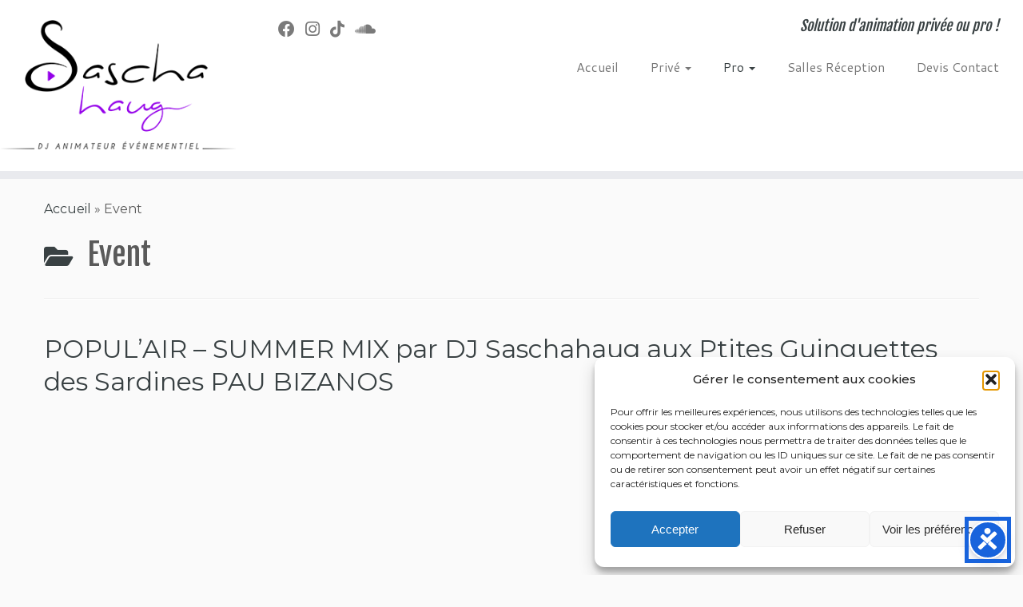

--- FILE ---
content_type: text/html; charset=UTF-8
request_url: https://sascha-haug.com/category/event/
body_size: 24775
content:
<!DOCTYPE html>
<!--[if IE 7]>
<html class="ie ie7 no-js" lang="fr-FR">
<![endif]-->
<!--[if IE 8]>
<html class="ie ie8 no-js" lang="fr-FR">
<![endif]-->
<!--[if !(IE 7) | !(IE 8)  ]><!-->
<html class="no-js" lang="fr-FR">
<!--<![endif]-->
	<head>
		<meta charset="UTF-8" />
		<meta http-equiv="X-UA-Compatible" content="IE=EDGE" />
		<meta name="viewport" content="width=device-width, initial-scale=1.0" />
        <link rel="profile"  href="https://gmpg.org/xfn/11" />
		<link rel="pingback" href="https://sascha-haug.com/xmlrpc.php" />
		<script>(function(html){html.className = html.className.replace(/\bno-js\b/,'js')})(document.documentElement);</script>
        <style id="wfc-base-style" type="text/css">
             .wfc-reset-menu-item-first-letter .navbar .nav>li>a:first-letter {font-size: inherit;}.format-icon:before {color: #5A5A5A;}article .format-icon.tc-hide-icon:before, .safari article.format-video .format-icon.tc-hide-icon:before, .chrome article.format-video .format-icon.tc-hide-icon:before, .safari article.format-image .format-icon.tc-hide-icon:before, .chrome article.format-image .format-icon.tc-hide-icon:before, .safari article.format-gallery .format-icon.tc-hide-icon:before, .safari article.attachment .format-icon.tc-hide-icon:before, .chrome article.format-gallery .format-icon.tc-hide-icon:before, .chrome article.attachment .format-icon.tc-hide-icon:before {content: none!important;}h2#tc-comment-title.tc-hide-icon:before {content: none!important;}.archive .archive-header h1.format-icon.tc-hide-icon:before {content: none!important;}.tc-sidebar h3.widget-title.tc-hide-icon:before {content: none!important;}.footer-widgets h3.widget-title.tc-hide-icon:before {content: none!important;}.tc-hide-icon i, i.tc-hide-icon {display: none !important;}.carousel-control {font-family: "Helvetica Neue", Helvetica, Arial, sans-serif;}.social-block a {font-size: 18px;}footer#footer .colophon .social-block a {font-size: 16px;}.social-block.widget_social a {font-size: 14px;}
        </style>
        <link rel="stylesheet" id="tc-front-gfonts" href="//fonts.googleapis.com/css?family=Montserrat:500italic%7CMontserrat:500&display=swap"><style id="wfc-style-fonts-fp_title" type="text/css" data-origin="server">
/* Setting : Titre des pages en vedette */ 
.widget-front h2, .fpc-marketing .fpc-widget-front h2.fp-title {
font-family : 'Montserrat'!important;
}

</style><style id="wfc-style-fonts-body" type="text/css" data-origin="server">
/* Setting : Police de site Web par défaut */ 
body {
font-family : 'Montserrat'!important;
}

</style><style id="wfc-style-fonts-footer_widget_title" type="text/css" data-origin="server">
/* Setting : Titres de widget */ 
footer#footer .footer-widgets h3.widget-title {
font-family : 'Montserrat'!important;
}

</style><style id="wfc-style-fonts-slider_text" type="text/css" data-origin="server">
/* Setting : Slider text */ 
.carousel-caption .lead {
font-family : 'Montserrat'!important;
}

</style><style id="wfc-style-fonts-post_list_titles" type="text/css" data-origin="server">
/* Setting : Titres de la liste d’articles */ 
.blog .entry-header .entry-title > a, .blog .tc-grid .entry-title, .archive .entry-header .entry-title > a {
font-family : 'Montserrat'!important;
}

</style>    <script>
      var bwg_admin_ajax = 'https://sascha-haug.com/wp-admin/admin-ajax.php?action=shortcode_bwg';
      var bwg_ajax_url = 'https://sascha-haug.com/wp-admin/admin-ajax.php?action';
      var bwg_plugin_url = 'https://sascha-haug.com/wp-content/plugins/photo-gallery';
      document.addEventListener('DOMContentLoaded', function(){ // Analog of $(document).ready(function(){
        bwg_check_ready = function () {}
        document.onkeyup = function(e){
          if ( e.key == 'Escape' ) {
            bwg_remove_loading_block();
          }
        };
      });

      // Set shortcode popup dimensions.
      function bwg_set_shortcode_popup_dimensions() {
        var H = jQuery(window).height(), W = jQuery(window).width();
        jQuery("#TB_title").hide().first().show();
        // New
        var tbWindow = jQuery('#TB_window');
        if (tbWindow.size()) {
          tbWindow.width(W).height(H);
          jQuery('#TB_iframeContent').width(W).height(H);
          tbWindow.attr('style',
            'top:'+ '0px !important;' +
            'left:' + '0px !important;' +
            'margin-left:' + '0;' +
            'z-index:' + '1000500;' +
            'max-width:' + 'none;' +
            'max-height:' + 'none;' +
            '-moz-transform:' + 'none;' +
            '-webkit-transform:' + 'none'
          );
        }
        // Edit
        var tbWindow = jQuery('.mce-window[aria-label="Photo Gallery"]');
        if (tbWindow.length) {
          // To prevent wp centering window with old sizes.
          setTimeout(function() {
            tbWindow.width(W).height(H);
            tbWindow.css({'top': 0, 'left': 0, 'margin-left': '0', 'z-index': '1000500'});
            tbWindow.find('.mce-window-body').width(W).height(H);
          }, 10);
        }
      }
      // Create loading block.
      function bwg_create_loading_block() {
        jQuery('body').append('<div class="loading_div" style="display:block; width: 100%; height: 100%; opacity: 0.6; position: fixed; background-color: #000000; background-image: url('+ bwg_plugin_url +'/images/spinner.gif); background-position: center; background-repeat: no-repeat; background-size: 50px; z-index: 1001000; top: 0; left: 0;"></div>');
      }
      // Remove loading block.
      function bwg_remove_loading_block() {
        jQuery(".loading_div", window.parent.document).remove();
        jQuery('.loading_div').remove();
      }
	  </script>
    <meta name='robots' content='index, follow, max-image-preview:large, max-snippet:-1, max-video-preview:-1' />

	<!-- This site is optimized with the Yoast SEO plugin v26.6 - https://yoast.com/wordpress/plugins/seo/ -->
	<title>Event Archives - DJ Sascha Haug à PAU 64 | Mariage et évènement de qualité | SONORISATION | ECLAIRAGE | VIDEO | PRESTATION DJ</title>
	<link rel="canonical" href="https://sascha-haug.com/category/event/" />
	<link rel="next" href="https://sascha-haug.com/category/event/page/2/" />
	<meta property="og:locale" content="fr_FR" />
	<meta property="og:type" content="article" />
	<meta property="og:title" content="Event Archives - DJ Sascha Haug à PAU 64 | Mariage et évènement de qualité | SONORISATION | ECLAIRAGE | VIDEO | PRESTATION DJ" />
	<meta property="og:url" content="https://sascha-haug.com/category/event/" />
	<meta property="og:site_name" content="DJ Sascha Haug à PAU 64 | Mariage et évènement de qualité | SONORISATION | ECLAIRAGE | VIDEO | PRESTATION DJ" />
	<meta name="twitter:card" content="summary_large_image" />
	<script type="application/ld+json" class="yoast-schema-graph">{"@context":"https://schema.org","@graph":[{"@type":"CollectionPage","@id":"https://sascha-haug.com/category/event/","url":"https://sascha-haug.com/category/event/","name":"Event Archives - DJ Sascha Haug à PAU 64 | Mariage et évènement de qualité | SONORISATION | ECLAIRAGE | VIDEO | PRESTATION DJ","isPartOf":{"@id":"https://sascha-haug.com/#website"},"breadcrumb":{"@id":"https://sascha-haug.com/category/event/#breadcrumb"},"inLanguage":"fr-FR"},{"@type":"BreadcrumbList","@id":"https://sascha-haug.com/category/event/#breadcrumb","itemListElement":[{"@type":"ListItem","position":1,"name":"Accueil","item":"https://sascha-haug.com/"},{"@type":"ListItem","position":2,"name":"Event"}]},{"@type":"WebSite","@id":"https://sascha-haug.com/#website","url":"https://sascha-haug.com/","name":"DJ Sascha Haug à PAU 64 | Mariage et évènement de qualité | SONORISATION | ECLAIRAGE | VIDEO | PRESTATION DJ","description":"Solution d&#039;animation privée ou pro !","publisher":{"@id":"https://sascha-haug.com/#organization"},"potentialAction":[{"@type":"SearchAction","target":{"@type":"EntryPoint","urlTemplate":"https://sascha-haug.com/?s={search_term_string}"},"query-input":{"@type":"PropertyValueSpecification","valueRequired":true,"valueName":"search_term_string"}}],"inLanguage":"fr-FR"},{"@type":"Organization","@id":"https://sascha-haug.com/#organization","name":"SASCHA HAUG","url":"https://sascha-haug.com/","logo":{"@type":"ImageObject","inLanguage":"fr-FR","@id":"https://sascha-haug.com/#/schema/logo/image/","url":"https://sascha-haug.com/wp-content/uploads/2016/09/cropped-logo-sascha-haug-complet-transparent-noir250.png","contentUrl":"https://sascha-haug.com/wp-content/uploads/2016/09/cropped-logo-sascha-haug-complet-transparent-noir250.png","width":332,"height":218,"caption":"SASCHA HAUG"},"image":{"@id":"https://sascha-haug.com/#/schema/logo/image/"},"sameAs":["https://www.facebook.com/saschahaug"]}]}</script>
	<!-- / Yoast SEO plugin. -->


<link rel='dns-prefetch' href='//fonts.googleapis.com' />
<link rel="alternate" type="application/rss+xml" title="DJ Sascha Haug à PAU 64 | Mariage et évènement de qualité | SONORISATION | ECLAIRAGE | VIDEO | PRESTATION DJ &raquo; Flux" href="https://sascha-haug.com/feed/" />
<link rel="alternate" type="application/rss+xml" title="DJ Sascha Haug à PAU 64 | Mariage et évènement de qualité | SONORISATION | ECLAIRAGE | VIDEO | PRESTATION DJ &raquo; Flux des commentaires" href="https://sascha-haug.com/comments/feed/" />

<script>
var MP3jPLAYLISTS = [];
var MP3jPLAYERS = [];
</script>
<link rel="alternate" type="application/rss+xml" title="DJ Sascha Haug à PAU 64 | Mariage et évènement de qualité | SONORISATION | ECLAIRAGE | VIDEO | PRESTATION DJ &raquo; Flux de la catégorie Event" href="https://sascha-haug.com/category/event/feed/" />
<style id='wp-img-auto-sizes-contain-inline-css' type='text/css'>
img:is([sizes=auto i],[sizes^="auto," i]){contain-intrinsic-size:3000px 1500px}
/*# sourceURL=wp-img-auto-sizes-contain-inline-css */
</style>
<link rel='stylesheet' id='twb-open-sans-css' href='https://fonts.googleapis.com/css?family=Open+Sans%3A300%2C400%2C500%2C600%2C700%2C800&#038;display=swap&#038;ver=6.9' type='text/css' media='all' />
<link rel='stylesheet' id='twbbwg-global-css' href='https://sascha-haug.com/wp-content/plugins/photo-gallery/booster/assets/css/global.css?ver=1.0.0' type='text/css' media='all' />
<link rel='stylesheet' id='tc-gfonts-css' href='//fonts.googleapis.com/css?family=Fjalla+One:400%7CCantarell:400' type='text/css' media='all' />
<style id='wp-emoji-styles-inline-css' type='text/css'>

	img.wp-smiley, img.emoji {
		display: inline !important;
		border: none !important;
		box-shadow: none !important;
		height: 1em !important;
		width: 1em !important;
		margin: 0 0.07em !important;
		vertical-align: -0.1em !important;
		background: none !important;
		padding: 0 !important;
	}
/*# sourceURL=wp-emoji-styles-inline-css */
</style>
<style id='wp-block-library-inline-css' type='text/css'>
:root{--wp-block-synced-color:#7a00df;--wp-block-synced-color--rgb:122,0,223;--wp-bound-block-color:var(--wp-block-synced-color);--wp-editor-canvas-background:#ddd;--wp-admin-theme-color:#007cba;--wp-admin-theme-color--rgb:0,124,186;--wp-admin-theme-color-darker-10:#006ba1;--wp-admin-theme-color-darker-10--rgb:0,107,160.5;--wp-admin-theme-color-darker-20:#005a87;--wp-admin-theme-color-darker-20--rgb:0,90,135;--wp-admin-border-width-focus:2px}@media (min-resolution:192dpi){:root{--wp-admin-border-width-focus:1.5px}}.wp-element-button{cursor:pointer}:root .has-very-light-gray-background-color{background-color:#eee}:root .has-very-dark-gray-background-color{background-color:#313131}:root .has-very-light-gray-color{color:#eee}:root .has-very-dark-gray-color{color:#313131}:root .has-vivid-green-cyan-to-vivid-cyan-blue-gradient-background{background:linear-gradient(135deg,#00d084,#0693e3)}:root .has-purple-crush-gradient-background{background:linear-gradient(135deg,#34e2e4,#4721fb 50%,#ab1dfe)}:root .has-hazy-dawn-gradient-background{background:linear-gradient(135deg,#faaca8,#dad0ec)}:root .has-subdued-olive-gradient-background{background:linear-gradient(135deg,#fafae1,#67a671)}:root .has-atomic-cream-gradient-background{background:linear-gradient(135deg,#fdd79a,#004a59)}:root .has-nightshade-gradient-background{background:linear-gradient(135deg,#330968,#31cdcf)}:root .has-midnight-gradient-background{background:linear-gradient(135deg,#020381,#2874fc)}:root{--wp--preset--font-size--normal:16px;--wp--preset--font-size--huge:42px}.has-regular-font-size{font-size:1em}.has-larger-font-size{font-size:2.625em}.has-normal-font-size{font-size:var(--wp--preset--font-size--normal)}.has-huge-font-size{font-size:var(--wp--preset--font-size--huge)}.has-text-align-center{text-align:center}.has-text-align-left{text-align:left}.has-text-align-right{text-align:right}.has-fit-text{white-space:nowrap!important}#end-resizable-editor-section{display:none}.aligncenter{clear:both}.items-justified-left{justify-content:flex-start}.items-justified-center{justify-content:center}.items-justified-right{justify-content:flex-end}.items-justified-space-between{justify-content:space-between}.screen-reader-text{border:0;clip-path:inset(50%);height:1px;margin:-1px;overflow:hidden;padding:0;position:absolute;width:1px;word-wrap:normal!important}.screen-reader-text:focus{background-color:#ddd;clip-path:none;color:#444;display:block;font-size:1em;height:auto;left:5px;line-height:normal;padding:15px 23px 14px;text-decoration:none;top:5px;width:auto;z-index:100000}html :where(.has-border-color){border-style:solid}html :where([style*=border-top-color]){border-top-style:solid}html :where([style*=border-right-color]){border-right-style:solid}html :where([style*=border-bottom-color]){border-bottom-style:solid}html :where([style*=border-left-color]){border-left-style:solid}html :where([style*=border-width]){border-style:solid}html :where([style*=border-top-width]){border-top-style:solid}html :where([style*=border-right-width]){border-right-style:solid}html :where([style*=border-bottom-width]){border-bottom-style:solid}html :where([style*=border-left-width]){border-left-style:solid}html :where(img[class*=wp-image-]){height:auto;max-width:100%}:where(figure){margin:0 0 1em}html :where(.is-position-sticky){--wp-admin--admin-bar--position-offset:var(--wp-admin--admin-bar--height,0px)}@media screen and (max-width:600px){html :where(.is-position-sticky){--wp-admin--admin-bar--position-offset:0px}}

/*# sourceURL=wp-block-library-inline-css */
</style><style id='wp-block-details-inline-css' type='text/css'>
.wp-block-details{box-sizing:border-box}.wp-block-details summary{cursor:pointer}
/*# sourceURL=https://sascha-haug.com/wp-includes/blocks/details/style.min.css */
</style>
<style id='wp-block-embed-inline-css' type='text/css'>
.wp-block-embed.alignleft,.wp-block-embed.alignright,.wp-block[data-align=left]>[data-type="core/embed"],.wp-block[data-align=right]>[data-type="core/embed"]{max-width:360px;width:100%}.wp-block-embed.alignleft .wp-block-embed__wrapper,.wp-block-embed.alignright .wp-block-embed__wrapper,.wp-block[data-align=left]>[data-type="core/embed"] .wp-block-embed__wrapper,.wp-block[data-align=right]>[data-type="core/embed"] .wp-block-embed__wrapper{min-width:280px}.wp-block-cover .wp-block-embed{min-height:240px;min-width:320px}.wp-block-embed{overflow-wrap:break-word}.wp-block-embed :where(figcaption){margin-bottom:1em;margin-top:.5em}.wp-block-embed iframe{max-width:100%}.wp-block-embed__wrapper{position:relative}.wp-embed-responsive .wp-has-aspect-ratio .wp-block-embed__wrapper:before{content:"";display:block;padding-top:50%}.wp-embed-responsive .wp-has-aspect-ratio iframe{bottom:0;height:100%;left:0;position:absolute;right:0;top:0;width:100%}.wp-embed-responsive .wp-embed-aspect-21-9 .wp-block-embed__wrapper:before{padding-top:42.85%}.wp-embed-responsive .wp-embed-aspect-18-9 .wp-block-embed__wrapper:before{padding-top:50%}.wp-embed-responsive .wp-embed-aspect-16-9 .wp-block-embed__wrapper:before{padding-top:56.25%}.wp-embed-responsive .wp-embed-aspect-4-3 .wp-block-embed__wrapper:before{padding-top:75%}.wp-embed-responsive .wp-embed-aspect-1-1 .wp-block-embed__wrapper:before{padding-top:100%}.wp-embed-responsive .wp-embed-aspect-9-16 .wp-block-embed__wrapper:before{padding-top:177.77%}.wp-embed-responsive .wp-embed-aspect-1-2 .wp-block-embed__wrapper:before{padding-top:200%}
/*# sourceURL=https://sascha-haug.com/wp-includes/blocks/embed/style.min.css */
</style>
<style id='wp-block-group-inline-css' type='text/css'>
.wp-block-group{box-sizing:border-box}:where(.wp-block-group.wp-block-group-is-layout-constrained){position:relative}
/*# sourceURL=https://sascha-haug.com/wp-includes/blocks/group/style.min.css */
</style>
<style id='global-styles-inline-css' type='text/css'>
:root{--wp--preset--aspect-ratio--square: 1;--wp--preset--aspect-ratio--4-3: 4/3;--wp--preset--aspect-ratio--3-4: 3/4;--wp--preset--aspect-ratio--3-2: 3/2;--wp--preset--aspect-ratio--2-3: 2/3;--wp--preset--aspect-ratio--16-9: 16/9;--wp--preset--aspect-ratio--9-16: 9/16;--wp--preset--color--black: #000000;--wp--preset--color--cyan-bluish-gray: #abb8c3;--wp--preset--color--white: #ffffff;--wp--preset--color--pale-pink: #f78da7;--wp--preset--color--vivid-red: #cf2e2e;--wp--preset--color--luminous-vivid-orange: #ff6900;--wp--preset--color--luminous-vivid-amber: #fcb900;--wp--preset--color--light-green-cyan: #7bdcb5;--wp--preset--color--vivid-green-cyan: #00d084;--wp--preset--color--pale-cyan-blue: #8ed1fc;--wp--preset--color--vivid-cyan-blue: #0693e3;--wp--preset--color--vivid-purple: #9b51e0;--wp--preset--gradient--vivid-cyan-blue-to-vivid-purple: linear-gradient(135deg,rgb(6,147,227) 0%,rgb(155,81,224) 100%);--wp--preset--gradient--light-green-cyan-to-vivid-green-cyan: linear-gradient(135deg,rgb(122,220,180) 0%,rgb(0,208,130) 100%);--wp--preset--gradient--luminous-vivid-amber-to-luminous-vivid-orange: linear-gradient(135deg,rgb(252,185,0) 0%,rgb(255,105,0) 100%);--wp--preset--gradient--luminous-vivid-orange-to-vivid-red: linear-gradient(135deg,rgb(255,105,0) 0%,rgb(207,46,46) 100%);--wp--preset--gradient--very-light-gray-to-cyan-bluish-gray: linear-gradient(135deg,rgb(238,238,238) 0%,rgb(169,184,195) 100%);--wp--preset--gradient--cool-to-warm-spectrum: linear-gradient(135deg,rgb(74,234,220) 0%,rgb(151,120,209) 20%,rgb(207,42,186) 40%,rgb(238,44,130) 60%,rgb(251,105,98) 80%,rgb(254,248,76) 100%);--wp--preset--gradient--blush-light-purple: linear-gradient(135deg,rgb(255,206,236) 0%,rgb(152,150,240) 100%);--wp--preset--gradient--blush-bordeaux: linear-gradient(135deg,rgb(254,205,165) 0%,rgb(254,45,45) 50%,rgb(107,0,62) 100%);--wp--preset--gradient--luminous-dusk: linear-gradient(135deg,rgb(255,203,112) 0%,rgb(199,81,192) 50%,rgb(65,88,208) 100%);--wp--preset--gradient--pale-ocean: linear-gradient(135deg,rgb(255,245,203) 0%,rgb(182,227,212) 50%,rgb(51,167,181) 100%);--wp--preset--gradient--electric-grass: linear-gradient(135deg,rgb(202,248,128) 0%,rgb(113,206,126) 100%);--wp--preset--gradient--midnight: linear-gradient(135deg,rgb(2,3,129) 0%,rgb(40,116,252) 100%);--wp--preset--font-size--small: 13px;--wp--preset--font-size--medium: 20px;--wp--preset--font-size--large: 36px;--wp--preset--font-size--x-large: 42px;--wp--preset--spacing--20: 0.44rem;--wp--preset--spacing--30: 0.67rem;--wp--preset--spacing--40: 1rem;--wp--preset--spacing--50: 1.5rem;--wp--preset--spacing--60: 2.25rem;--wp--preset--spacing--70: 3.38rem;--wp--preset--spacing--80: 5.06rem;--wp--preset--shadow--natural: 6px 6px 9px rgba(0, 0, 0, 0.2);--wp--preset--shadow--deep: 12px 12px 50px rgba(0, 0, 0, 0.4);--wp--preset--shadow--sharp: 6px 6px 0px rgba(0, 0, 0, 0.2);--wp--preset--shadow--outlined: 6px 6px 0px -3px rgb(255, 255, 255), 6px 6px rgb(0, 0, 0);--wp--preset--shadow--crisp: 6px 6px 0px rgb(0, 0, 0);}:where(.is-layout-flex){gap: 0.5em;}:where(.is-layout-grid){gap: 0.5em;}body .is-layout-flex{display: flex;}.is-layout-flex{flex-wrap: wrap;align-items: center;}.is-layout-flex > :is(*, div){margin: 0;}body .is-layout-grid{display: grid;}.is-layout-grid > :is(*, div){margin: 0;}:where(.wp-block-columns.is-layout-flex){gap: 2em;}:where(.wp-block-columns.is-layout-grid){gap: 2em;}:where(.wp-block-post-template.is-layout-flex){gap: 1.25em;}:where(.wp-block-post-template.is-layout-grid){gap: 1.25em;}.has-black-color{color: var(--wp--preset--color--black) !important;}.has-cyan-bluish-gray-color{color: var(--wp--preset--color--cyan-bluish-gray) !important;}.has-white-color{color: var(--wp--preset--color--white) !important;}.has-pale-pink-color{color: var(--wp--preset--color--pale-pink) !important;}.has-vivid-red-color{color: var(--wp--preset--color--vivid-red) !important;}.has-luminous-vivid-orange-color{color: var(--wp--preset--color--luminous-vivid-orange) !important;}.has-luminous-vivid-amber-color{color: var(--wp--preset--color--luminous-vivid-amber) !important;}.has-light-green-cyan-color{color: var(--wp--preset--color--light-green-cyan) !important;}.has-vivid-green-cyan-color{color: var(--wp--preset--color--vivid-green-cyan) !important;}.has-pale-cyan-blue-color{color: var(--wp--preset--color--pale-cyan-blue) !important;}.has-vivid-cyan-blue-color{color: var(--wp--preset--color--vivid-cyan-blue) !important;}.has-vivid-purple-color{color: var(--wp--preset--color--vivid-purple) !important;}.has-black-background-color{background-color: var(--wp--preset--color--black) !important;}.has-cyan-bluish-gray-background-color{background-color: var(--wp--preset--color--cyan-bluish-gray) !important;}.has-white-background-color{background-color: var(--wp--preset--color--white) !important;}.has-pale-pink-background-color{background-color: var(--wp--preset--color--pale-pink) !important;}.has-vivid-red-background-color{background-color: var(--wp--preset--color--vivid-red) !important;}.has-luminous-vivid-orange-background-color{background-color: var(--wp--preset--color--luminous-vivid-orange) !important;}.has-luminous-vivid-amber-background-color{background-color: var(--wp--preset--color--luminous-vivid-amber) !important;}.has-light-green-cyan-background-color{background-color: var(--wp--preset--color--light-green-cyan) !important;}.has-vivid-green-cyan-background-color{background-color: var(--wp--preset--color--vivid-green-cyan) !important;}.has-pale-cyan-blue-background-color{background-color: var(--wp--preset--color--pale-cyan-blue) !important;}.has-vivid-cyan-blue-background-color{background-color: var(--wp--preset--color--vivid-cyan-blue) !important;}.has-vivid-purple-background-color{background-color: var(--wp--preset--color--vivid-purple) !important;}.has-black-border-color{border-color: var(--wp--preset--color--black) !important;}.has-cyan-bluish-gray-border-color{border-color: var(--wp--preset--color--cyan-bluish-gray) !important;}.has-white-border-color{border-color: var(--wp--preset--color--white) !important;}.has-pale-pink-border-color{border-color: var(--wp--preset--color--pale-pink) !important;}.has-vivid-red-border-color{border-color: var(--wp--preset--color--vivid-red) !important;}.has-luminous-vivid-orange-border-color{border-color: var(--wp--preset--color--luminous-vivid-orange) !important;}.has-luminous-vivid-amber-border-color{border-color: var(--wp--preset--color--luminous-vivid-amber) !important;}.has-light-green-cyan-border-color{border-color: var(--wp--preset--color--light-green-cyan) !important;}.has-vivid-green-cyan-border-color{border-color: var(--wp--preset--color--vivid-green-cyan) !important;}.has-pale-cyan-blue-border-color{border-color: var(--wp--preset--color--pale-cyan-blue) !important;}.has-vivid-cyan-blue-border-color{border-color: var(--wp--preset--color--vivid-cyan-blue) !important;}.has-vivid-purple-border-color{border-color: var(--wp--preset--color--vivid-purple) !important;}.has-vivid-cyan-blue-to-vivid-purple-gradient-background{background: var(--wp--preset--gradient--vivid-cyan-blue-to-vivid-purple) !important;}.has-light-green-cyan-to-vivid-green-cyan-gradient-background{background: var(--wp--preset--gradient--light-green-cyan-to-vivid-green-cyan) !important;}.has-luminous-vivid-amber-to-luminous-vivid-orange-gradient-background{background: var(--wp--preset--gradient--luminous-vivid-amber-to-luminous-vivid-orange) !important;}.has-luminous-vivid-orange-to-vivid-red-gradient-background{background: var(--wp--preset--gradient--luminous-vivid-orange-to-vivid-red) !important;}.has-very-light-gray-to-cyan-bluish-gray-gradient-background{background: var(--wp--preset--gradient--very-light-gray-to-cyan-bluish-gray) !important;}.has-cool-to-warm-spectrum-gradient-background{background: var(--wp--preset--gradient--cool-to-warm-spectrum) !important;}.has-blush-light-purple-gradient-background{background: var(--wp--preset--gradient--blush-light-purple) !important;}.has-blush-bordeaux-gradient-background{background: var(--wp--preset--gradient--blush-bordeaux) !important;}.has-luminous-dusk-gradient-background{background: var(--wp--preset--gradient--luminous-dusk) !important;}.has-pale-ocean-gradient-background{background: var(--wp--preset--gradient--pale-ocean) !important;}.has-electric-grass-gradient-background{background: var(--wp--preset--gradient--electric-grass) !important;}.has-midnight-gradient-background{background: var(--wp--preset--gradient--midnight) !important;}.has-small-font-size{font-size: var(--wp--preset--font-size--small) !important;}.has-medium-font-size{font-size: var(--wp--preset--font-size--medium) !important;}.has-large-font-size{font-size: var(--wp--preset--font-size--large) !important;}.has-x-large-font-size{font-size: var(--wp--preset--font-size--x-large) !important;}
/*# sourceURL=global-styles-inline-css */
</style>

<style id='classic-theme-styles-inline-css' type='text/css'>
/*! This file is auto-generated */
.wp-block-button__link{color:#fff;background-color:#32373c;border-radius:9999px;box-shadow:none;text-decoration:none;padding:calc(.667em + 2px) calc(1.333em + 2px);font-size:1.125em}.wp-block-file__button{background:#32373c;color:#fff;text-decoration:none}
/*# sourceURL=/wp-includes/css/classic-themes.min.css */
</style>
<link rel='stylesheet' id='bwg_fonts-css' href='https://sascha-haug.com/wp-content/plugins/photo-gallery/css/bwg-fonts/fonts.css?ver=0.0.1' type='text/css' media='all' />
<link rel='stylesheet' id='sumoselect-css' href='https://sascha-haug.com/wp-content/plugins/photo-gallery/css/sumoselect.min.css?ver=3.4.6' type='text/css' media='all' />
<link rel='stylesheet' id='mCustomScrollbar-css' href='https://sascha-haug.com/wp-content/plugins/photo-gallery/css/jquery.mCustomScrollbar.min.css?ver=3.1.5' type='text/css' media='all' />
<link rel='stylesheet' id='bwg_frontend-css' href='https://sascha-haug.com/wp-content/plugins/photo-gallery/css/styles.min.css?ver=1.8.35' type='text/css' media='all' />
<link rel='stylesheet' id='cmplz-general-css' href='https://sascha-haug.com/wp-content/plugins/complianz-gdpr/assets/css/cookieblocker.min.css?ver=1766320766' type='text/css' media='all' />
<link rel='stylesheet' id='customizr-fa-css' href='https://sascha-haug.com/wp-content/themes/customizr-pro/assets/shared/fonts/fa/css/fontawesome-all.min.css?ver=2.4.22' type='text/css' media='all' />
<link rel='stylesheet' id='customizr-common-css' href='https://sascha-haug.com/wp-content/themes/customizr-pro/inc/assets/css/tc_common.min.css?ver=2.4.22' type='text/css' media='all' />
<link rel='stylesheet' id='customizr-skin-css' href='https://sascha-haug.com/wp-content/themes/customizr-pro/inc/assets/css/black2.min.css?ver=2.4.22' type='text/css' media='all' />
<style id='customizr-skin-inline-css' type='text/css'>

                  .site-title,.site-description,h1,h2,h3,.tc-dropcap {
                    font-family : 'Fjalla One';
                    font-weight : 400;
                  }

                  body,.navbar .nav>li>a {
                    font-family : 'Cantarell';
                    font-weight : 400;
                  }

            body,.navbar .nav>li>a {
              font-size : 16px;
              line-height : 1.6em;
            }
table { border-collapse: separate; }
                           body table { border-collapse: collapse; }
                          
.social-links .social-icon:before { content: none } 
header.tc-header {border-top: none;}

.sticky-enabled .tc-shrink-on .site-logo img {
    					height:30px!important;width:auto!important
    				}

    				.sticky-enabled .tc-shrink-on .brand .site-title {
    					font-size:0.6em;opacity:0.8;line-height:1.2em
    				}

.tc-rectangular-thumb {
        max-height: 250px;
        height :250px
      }

.tc-slider-loader-wrapper{ display:none }
html.js .tc-slider-loader-wrapper { display: block }.no-csstransforms3d .tc-slider-loader-wrapper .tc-img-gif-loader {
                                                background: url('https://sascha-haug.com/wp-content/themes/customizr-pro/assets/front/img/slider-loader.gif') no-repeat center center;
                                         }.tc-slider-loader-wrapper .tc-css-loader > div { border-color:#394143; }

      .carousel .czr-item {
        line-height: 400px;
        min-height:400px;
        max-height:400px;
      }
      .tc-slider-loader-wrapper {
        line-height: 400px;
        height:400px;
      }
      .carousel .tc-slider-controls {
        line-height: 400px;
        max-height:400px;
      }

        @media (max-width: 1200px) {
          .carousel .czr-item {
            line-height: 308px;
            max-height:308px;
            min-height:308px;
          }
          .czr-item .carousel-caption {
            max-height: 268px;
            overflow: hidden;
          }
          .carousel .tc-slider-loader-wrapper {
            line-height: 308px;
            height:308px;
          }
        }

        @media (max-width: 979px) {
          .carousel .czr-item {
            line-height: 247.2px;
            max-height:247.2px;
            min-height:247.2px;
          }
          .czr-item .carousel-caption {
            max-height: 207.2px;
            overflow: hidden;
          }
          .carousel .tc-slider-loader-wrapper {
            line-height: 247.2px;
            height:247.2px;
          }
        }

        @media (max-width: 480px) {
          .carousel .czr-item {
            line-height: 152px;
            max-height:152px;
            min-height:152px;
          }
          .czr-item .carousel-caption {
            max-height: 112px;
            overflow: hidden;
          }
          .carousel .tc-slider-loader-wrapper {
            line-height: 152px;
            height:152px;
          }
        }

        @media (max-width: 320px) {
          .carousel .czr-item {
            line-height: 112px;
            max-height:112px;
            min-height:112px;
          }
          .czr-item .carousel-caption {
            max-height: 72px;
            overflow: hidden;
          }
          .carousel .tc-slider-loader-wrapper {
            line-height: 112px;
            height:112px;
          }
        }

#tc-push-footer { display: none; visibility: hidden; }
         .tc-sticky-footer #tc-push-footer.sticky-footer-enabled { display: block; }
        

/*# sourceURL=customizr-skin-inline-css */
</style>
<link rel='stylesheet' id='customizr-style-css' href='https://sascha-haug.com/wp-content/themes/customizr-pro/style.css?ver=2.4.22' type='text/css' media='all' />
<link rel='stylesheet' id='fancyboxcss-css' href='https://sascha-haug.com/wp-content/themes/customizr-pro/assets/front/js/libs/fancybox/jquery.fancybox-1.3.4.min.css?ver=4e74b34fa6efb1c1038322c4d59957c6' type='text/css' media='all' />
<link rel='stylesheet' id='mp3-jplayer-css' href='https://sascha-haug.com/wp-content/plugins/mp3-jplayer/css/dark.css?ver=2.7.3' type='text/css' media='all' />
<script type="text/javascript" src="https://sascha-haug.com/wp-includes/js/jquery/jquery.min.js?ver=3.7.1" id="jquery-core-js"></script>
<script type="text/javascript" src="https://sascha-haug.com/wp-includes/js/jquery/jquery-migrate.min.js?ver=3.4.1" id="jquery-migrate-js"></script>
<script type="text/javascript" src="https://sascha-haug.com/wp-content/plugins/photo-gallery/booster/assets/js/circle-progress.js?ver=1.2.2" id="twbbwg-circle-js"></script>
<script type="text/javascript" id="twbbwg-global-js-extra">
/* <![CDATA[ */
var twb = {"nonce":"669fc35012","ajax_url":"https://sascha-haug.com/wp-admin/admin-ajax.php","plugin_url":"https://sascha-haug.com/wp-content/plugins/photo-gallery/booster","href":"https://sascha-haug.com/wp-admin/admin.php?page=twbbwg_photo-gallery"};
var twb = {"nonce":"669fc35012","ajax_url":"https://sascha-haug.com/wp-admin/admin-ajax.php","plugin_url":"https://sascha-haug.com/wp-content/plugins/photo-gallery/booster","href":"https://sascha-haug.com/wp-admin/admin.php?page=twbbwg_photo-gallery"};
//# sourceURL=twbbwg-global-js-extra
/* ]]> */
</script>
<script type="text/javascript" src="https://sascha-haug.com/wp-content/plugins/photo-gallery/booster/assets/js/global.js?ver=1.0.0" id="twbbwg-global-js"></script>
<script type="text/javascript" async src="https://sascha-haug.com/wp-content/plugins/burst-statistics/assets/js/timeme/timeme.min.js?ver=1766320747" id="burst-timeme-js"></script>
<script type="text/javascript" id="burst-js-extra">
/* <![CDATA[ */
var burst = {"tracking":{"isInitialHit":true,"lastUpdateTimestamp":0,"beacon_url":"https://sascha-haug.com/wp-content/plugins/burst-statistics/endpoint.php","ajaxUrl":"https://sascha-haug.com/wp-admin/admin-ajax.php"},"options":{"cookieless":0,"pageUrl":"https://sascha-haug.com/populair-summermix/","beacon_enabled":1,"do_not_track":0,"enable_turbo_mode":0,"track_url_change":0,"cookie_retention_days":30,"debug":0},"goals":{"completed":[],"scriptUrl":"https://sascha-haug.com/wp-content/plugins/burst-statistics/assets/js/build/burst-goals.js?v=1766320746","active":[{"ID":"1","title":"Default goal","type":"clicks","status":"active","server_side":"0","url":"*","conversion_metric":"visitors","date_created":"1715860489","date_start":"1715860489","date_end":"0","attribute":"class","attribute_value":"","hook":"","selector":""}]},"cache":{"uid":null,"fingerprint":null,"isUserAgent":null,"isDoNotTrack":null,"useCookies":null}};
//# sourceURL=burst-js-extra
/* ]]> */
</script>
<script type="text/javascript" async src="https://sascha-haug.com/wp-content/plugins/burst-statistics/assets/js/build/burst.min.js?ver=1766320746" id="burst-js"></script>
<script type="text/javascript" src="https://sascha-haug.com/wp-content/plugins/photo-gallery/js/jquery.sumoselect.min.js?ver=3.4.6" id="sumoselect-js"></script>
<script type="text/javascript" src="https://sascha-haug.com/wp-content/plugins/photo-gallery/js/tocca.min.js?ver=2.0.9" id="bwg_mobile-js"></script>
<script type="text/javascript" src="https://sascha-haug.com/wp-content/plugins/photo-gallery/js/jquery.mCustomScrollbar.concat.min.js?ver=3.1.5" id="mCustomScrollbar-js"></script>
<script type="text/javascript" src="https://sascha-haug.com/wp-content/plugins/photo-gallery/js/jquery.fullscreen.min.js?ver=0.6.0" id="jquery-fullscreen-js"></script>
<script type="text/javascript" id="bwg_frontend-js-extra">
/* <![CDATA[ */
var bwg_objectsL10n = {"bwg_field_required":"field is required.","bwg_mail_validation":"This is not a valid email address.","bwg_search_result":"There are no images matching your search.","bwg_select_tag":"Select Tag","bwg_order_by":"Order By","bwg_search":"Search","bwg_show_ecommerce":"Show Ecommerce","bwg_hide_ecommerce":"Hide Ecommerce","bwg_show_comments":"Show Comments","bwg_hide_comments":"Hide Comments","bwg_restore":"Restore","bwg_maximize":"Maximize","bwg_fullscreen":"Fullscreen","bwg_exit_fullscreen":"Exit Fullscreen","bwg_search_tag":"SEARCH...","bwg_tag_no_match":"No tags found","bwg_all_tags_selected":"All tags selected","bwg_tags_selected":"tags selected","play":"Play","pause":"Pause","is_pro":"","bwg_play":"Play","bwg_pause":"Pause","bwg_hide_info":"Hide info","bwg_show_info":"Show info","bwg_hide_rating":"Hide rating","bwg_show_rating":"Show rating","ok":"Ok","cancel":"Cancel","select_all":"Select all","lazy_load":"0","lazy_loader":"https://sascha-haug.com/wp-content/plugins/photo-gallery/images/ajax_loader.png","front_ajax":"0","bwg_tag_see_all":"see all tags","bwg_tag_see_less":"see less tags"};
//# sourceURL=bwg_frontend-js-extra
/* ]]> */
</script>
<script type="text/javascript" src="https://sascha-haug.com/wp-content/plugins/photo-gallery/js/scripts.min.js?ver=1.8.35" id="bwg_frontend-js"></script>
<script type="text/javascript" src="https://sascha-haug.com/wp-content/themes/customizr-pro/assets/front/js/libs/modernizr.min.js?ver=2.4.22" id="modernizr-js"></script>
<script type="text/javascript" src="https://sascha-haug.com/wp-content/themes/customizr-pro/assets/front/js/libs/fancybox/jquery.fancybox-1.3.4.min.js?ver=2.4.22" id="tc-fancybox-js"></script>
<script type="text/javascript" src="https://sascha-haug.com/wp-includes/js/underscore.min.js?ver=1.13.7" id="underscore-js"></script>
<script type="text/javascript" id="tc-scripts-js-extra">
/* <![CDATA[ */
var TCParams = {"_disabled":[],"FancyBoxState":"1","FancyBoxAutoscale":"1","SliderName":"","SliderDelay":"","SliderHover":"1","centerSliderImg":"1","SmoothScroll":{"Enabled":true,"Options":{"touchpadSupport":false}},"anchorSmoothScroll":"linear","anchorSmoothScrollExclude":{"simple":["[class*=edd]",".tc-carousel-control",".carousel-control","[data-toggle=\"modal\"]","[data-toggle=\"dropdown\"]","[data-toggle=\"tooltip\"]","[data-toggle=\"popover\"]","[data-toggle=\"collapse\"]","[data-toggle=\"tab\"]","[data-toggle=\"pill\"]","[class*=upme]","[class*=um-]"],"deep":{"classes":[],"ids":[]}},"ReorderBlocks":"1","centerAllImg":"1","HasComments":"","LeftSidebarClass":".span3.left.tc-sidebar","RightSidebarClass":".span3.right.tc-sidebar","LoadModernizr":"1","stickyCustomOffset":{"_initial":0,"_scrolling":0,"options":{"_static":true,"_element":""}},"stickyHeader":"","dropdowntoViewport":"","timerOnScrollAllBrowsers":"1","extLinksStyle":"","extLinksTargetExt":"","extLinksSkipSelectors":{"classes":["btn","button"],"ids":[]},"dropcapEnabled":"","dropcapWhere":{"post":"","page":""},"dropcapMinWords":"50","dropcapSkipSelectors":{"tags":["IMG","IFRAME","H1","H2","H3","H4","H5","H6","BLOCKQUOTE","UL","OL"],"classes":["btn","tc-placeholder-wrap"],"id":[]},"imgSmartLoadEnabled":"","imgSmartLoadOpts":{"parentSelectors":[".article-container",".__before_main_wrapper",".widget-front"],"opts":{"excludeImg":[".tc-holder-img"]}},"imgSmartLoadsForSliders":"","goldenRatio":"1.618","gridGoldenRatioLimit":"350","isSecondMenuEnabled":"","secondMenuRespSet":"in-sn-before","isParallaxOn":"1","parallaxRatio":"0.55","pluginCompats":[],"adminAjaxUrl":"https://sascha-haug.com/wp-admin/admin-ajax.php","ajaxUrl":"https://sascha-haug.com/?czrajax=1","frontNonce":{"id":"CZRFrontNonce","handle":"c4080bec59"},"isDevMode":"","isModernStyle":"","i18n":{"Permanently dismiss":"Rejeter d\u00e9finitivement"},"version":"2.4.22","frontNotifications":{"styleSwitcher":{"enabled":false,"content":"","dismissAction":"dismiss_style_switcher_note_front","ajaxUrl":"https://sascha-haug.com/wp-admin/admin-ajax.php"}}};
//# sourceURL=tc-scripts-js-extra
/* ]]> */
</script>
<script type="text/javascript" src="https://sascha-haug.com/wp-content/themes/customizr-pro/inc/assets/js/tc-scripts.min.js?ver=2.4.22" id="tc-scripts-js"></script>
<link rel="https://api.w.org/" href="https://sascha-haug.com/wp-json/" /><link rel="alternate" title="JSON" type="application/json" href="https://sascha-haug.com/wp-json/wp/v2/categories/175" /><link rel="EditURI" type="application/rsd+xml" title="RSD" href="https://sascha-haug.com/xmlrpc.php?rsd" />
<meta name="cdp-version" content="1.5.0" />	<link rel="preconnect" href="https://fonts.googleapis.com">
	<link rel="preconnect" href="https://fonts.gstatic.com">
	<link href='https://fonts.googleapis.com/css2?display=swap&family=Montserrat' rel='stylesheet'>			<style>.cmplz-hidden {
					display: none !important;
				}</style><style type="text/css">.recentcomments a{display:inline !important;padding:0 !important;margin:0 !important;}</style><link rel="icon" href="https://sascha-haug.com/wp-content/uploads/2015/10/sh-150x150.jpg" sizes="32x32" />
<link rel="icon" href="https://sascha-haug.com/wp-content/uploads/2015/10/sh-300x300.jpg" sizes="192x192" />
<link rel="apple-touch-icon" href="https://sascha-haug.com/wp-content/uploads/2015/10/sh-300x300.jpg" />
<meta name="msapplication-TileImage" content="https://sascha-haug.com/wp-content/uploads/2015/10/sh-300x300.jpg" />
<style id="wfc-style-fp_title" type="text/css" data-origin="server">
/* Setting : Titre des pages en vedette */ 
.widget-front h2, .fpc-marketing .fpc-widget-front h2.fp-title {
font-size : 1.03rem;
line-height : 1.56rem;
font-style : italic;
}

</style>	<style id="egf-frontend-styles" type="text/css">
		h1 {} h6 {} p {color: #000000;font-family: 'Montserrat', sans-serif;font-style: normal;font-weight: 400;} h2 {} h3 {} h4 {} h5 {} 	</style>
		</head>
	
	<body data-rsssl=1 class="archive category category-event category-175 wp-custom-logo wp-embed-responsive wp-theme-customizr-pro fl-builder-lite-2-9-4-1 fl-no-js tc-fade-hover-links tc-no-sidebar tc-center-images skin-black2 customizr-pro-2-4-22 tc-no-sticky-header sticky-disabled no-navbar tc-regular-menu tc-post-list-context tc-sticky-footer"  data-burst_id="175" data-burst_type="category">
            <a class="screen-reader-text skip-link" href="#content">Skip to content</a>
        
    <div id="tc-page-wrap" class="">

  		
  	   	<header class="tc-header clearfix row-fluid tc-tagline-off tc-title-logo-on  tc-shrink-on tc-menu-on logo-left tc-second-menu-in-sn-before-when-mobile">
  			
        <div class="brand span3 pull-left">
        <a class="site-logo" href="https://sascha-haug.com/" aria-label="DJ Sascha Haug à PAU 64 | Mariage et évènement de qualité | SONORISATION | ECLAIRAGE | VIDEO | PRESTATION DJ | Solution d&#039;animation privée ou pro !"><img src="https://sascha-haug.com/wp-content/uploads/2016/09/cropped-logo-sascha-haug-complet-transparent-noir250.png" alt="Retour Accueil" width="332" height="218"  data-no-retina class=" attachment-1289"/></a>        </div> <!-- brand span3 -->

        <div class="container outside"><h2 class="site-description">Solution d&#039;animation privée ou pro !</h2></div>      	<div class="navbar-wrapper clearfix span9 tc-submenu-fade tc-submenu-move tc-open-on-hover pull-menu-right">
        	<div class="navbar resp">
          		<div class="navbar-inner" role="navigation">
            		<div class="row-fluid">
              		<div class="social-block span5"><div class="social-links"><a rel="nofollow noopener noreferrer" class="social-icon icon-facebook"  title="Suivez-nous sur Facebook" aria-label="Suivez-nous sur Facebook" href="https://www.facebook.com/djsascha"  target="_blank" ><i class="fab fa-facebook"></i></a><a rel="nofollow noopener noreferrer" class="social-icon icon-instagram"  title="Suivez-nous sur Instagram" aria-label="Suivez-nous sur Instagram" href="https://www.instagram.com/saschahaug/"  target="_blank" ><i class="fab fa-instagram"></i></a><a rel="nofollow noopener noreferrer" class="social-icon icon-tiktok"  title="Suivez-nous sur Tiktok" aria-label="Suivez-nous sur Tiktok" href="https://www.tiktok.com/@djsaschahaug"  target="_blank" ><i class="fab fa-tiktok"></i></a><a rel="nofollow noopener noreferrer" class="social-icon icon-soundcloud"  title="Suivez-nous sur Soundcloud" aria-label="Suivez-nous sur Soundcloud" href="https://soundcloud.com/djsaschahaug"  target="_blank" ><i class="fab fa-soundcloud"></i></a></div></div><h2 class="span7 inside site-description">Solution d&#039;animation privée ou pro !</h2><div class="nav-collapse collapse tc-hover-menu-wrapper"><div class="menu-menu-header-container"><ul id="menu-menu-header-2" class="nav tc-hover-menu"><li class="menu-item menu-item-type-custom menu-item-object-custom menu-item-home menu-item-16"><a href="https://sascha-haug.com/">Accueil</a></li>
<li class="menu-item menu-item-type-taxonomy menu-item-object-category menu-item-has-children dropdown menu-item-1517"><a href="https://sascha-haug.com/category/prive/">Privé <strong class="caret"></strong></a>
<ul class="dropdown-menu">
	<li class="menu-item menu-item-type-post_type menu-item-object-page menu-item-97"><a href="https://sascha-haug.com/dj-et-animateur/" title="DJ Animateur avec ou sans micro">DJ Animateur</a></li>
	<li class="menu-item menu-item-type-post_type menu-item-object-page menu-item-1524"><a href="https://sascha-haug.com/mariage/">DJ Mariage à PAU 64 – Sascha HAUG</a></li>
	<li class="menu-item menu-item-type-post_type menu-item-object-post menu-item-488"><a href="https://sascha-haug.com/bio/">Bio</a></li>
</ul>
</li>
<li class="menu-item menu-item-type-taxonomy menu-item-object-category current-menu-ancestor current-menu-parent menu-item-has-children dropdown menu-item-1518"><a href="https://sascha-haug.com/category/pro/">Pro <strong class="caret"></strong></a>
<ul class="dropdown-menu">
	<li class="menu-item menu-item-type-taxonomy menu-item-object-category menu-item-707"><a href="https://sascha-haug.com/category/reactive-selection/">Reactive selection</a></li>
	<li class="menu-item menu-item-type-post_type menu-item-object-post menu-item-1027"><a href="https://sascha-haug.com/djbuzz-le-hit-des-deejays-le-classement-de-tous-les-djs/">DJBUZZ Le Hit des Deejays : Le classement de tous les DJs</a></li>
	<li class="menu-item menu-item-type-taxonomy menu-item-object-category menu-item-472"><a href="https://sascha-haug.com/category/avant-premiere-cinema/">Avant première Cinéma</a></li>
	<li class="menu-item menu-item-type-taxonomy menu-item-object-category current-menu-item menu-item-474"><a href="https://sascha-haug.com/category/event/" aria-current="page">Event</a></li>
</ul>
</li>
<li class="menu-item menu-item-type-post_type menu-item-object-post menu-item-361"><a href="https://sascha-haug.com/lieux-de-reception-et-salle-de-mariage-sur-pau-64/" title="Lieux et salles de réception mariage">Salles Réception</a></li>
<li class="menu-item menu-item-type-post_type menu-item-object-page menu-item-1356"><a href="https://sascha-haug.com/devis-contact/">Devis Contact</a></li>
</ul></div></div><div class="btn-toggle-nav pull-right"><button type="button" class="btn menu-btn" data-toggle="collapse" data-target=".nav-collapse" title="Ouvrir le menu" aria-label="Ouvrir le menu"><span class="icon-bar"></span><span class="icon-bar"></span><span class="icon-bar"></span> </button></div>          			</div><!-- /.row-fluid -->
          		</div><!-- /.navbar-inner -->
        	</div><!-- /.navbar resp -->
      	</div><!-- /.navbar-wrapper -->
    	  		</header>
  		<div id="main-wrapper" class="container">

    <div class="tc-hot-crumble container" role="navigation"><div class="row"><div class="span12"><span><span><a href="https://sascha-haug.com/">Accueil</a></span> &raquo; <span class="breadcrumb_last" aria-current="page">Event</span></span></div></div></div>
    <div class="container" role="main">
        <div class="row column-content-wrapper">

            
                <div id="content" class="span12 article-container grid-container tc-gallery-style">

                            <header class="archive-header">
          <h1 class="format-icon"> <span>Event</span></h1><hr class="featurette-divider __before_loop">        </header>
        
                        
                                                                                    
                                                                    <article id="post-1492" class="row-fluid grid-item post-1492 post type-post status-publish format-standard category-event tag-afterwork tag-aperitif tag-artiste tag-bam tag-bar tag-club tag-concept tag-concert tag-corporate tag-deco tag-decolumiere tag-distribution tag-dj tag-eclairage tag-ecran tag-effets tag-electrique tag-en tag-evenementiel tag-geant tag-groupe tag-haug tag-led tag-live tag-lumiere tag-mariage tag-mise tag-mix tag-pop-u-lair tag-sascha tag-scene tag-scenique tag-soiree tag-sonorisation tag-structure tag-video thumb-position-right rounded czr-hentry">
                                        <div class="grid__item">    <section class="tc-content span12">
              <header class="entry-header">
          <h2 class="entry-title "><a href="https://sascha-haug.com/populair-summermix/" rel="bookmark">POPUL&rsquo;AIR &#8211; SUMMER MIX par DJ Saschahaug aux Ptites Guinguettes des Sardines PAU BIZANOS</a></h2>        </header>
        <section class="entry-summary"><div align="Center">
<p><iframe style="border: none; overflow: hidden;" src="https://www.facebook.com/plugins/post.php?href=https%3A%2F%2Fwww.facebook.com%2Fsaschahaug%2Fposts%2Fpfbid0kwxvF5pMAkXBUngrXFYnfSvW6MH9rExayQ6Xah8S5RzT1c316afkczUr31QaZvcwl&amp;show_text=true&amp;width=500" width="500" height="498" frameborder="0" scrolling="no" allowfullscreen="allowfullscreen"></iframe></p>
</div>
</section>    </section>
    <hr class="featurette-divider __loop"></div>                                    </article>
                                
                                                            
                                                                    <article id="post-1453" class="row-fluid grid-item post-1453 post type-post status-publish format-standard category-event tag-afterwork tag-aperitif tag-apero tag-artiste tag-bam tag-corporate tag-coupedumonde tag-disc-jockey tag-djset tag-ecran tag-evenementiel tag-geant tag-joueurs tag-live tag-mix tag-rugby tag-rugbyclub tag-salle-de-reception tag-scene tag-soiree thumb-position-right rounded czr-hentry">
                                        <div class="grid__item">    <section class="tc-content span12">
              <header class="entry-header">
          <h2 class="entry-title "><a href="https://sascha-haug.com/france-portugal-pau/" rel="bookmark">05/07/24 OPEN AIR + Après Match avec Dj @saschahaug pour FRANCE / PORTUGAL</a></h2>        </header>
        <section class="entry-summary"><div align="Center"><br />
<blockquote class="instagram-media" style="background: #FFF; border: 0; border-radius: 3px; box-shadow: 0 0 1px 0 rgba(0,0,0,0.5),0 1px 10px 0 rgba(0,0,0,0.15); margin: 1px; max-width: 540px; min-width: 326px; padding: 0; width: calc(100% - 2px);" data-instgrm-captioned="" data-instgrm-permalink="https://www.instagram.com/reel/C867A7HsGcW/?utm_source=ig_embed&amp;utm_campaign=loading" data-instgrm-version="14">
<div style="padding: 16px;">
<div style="display: flex; flex-direction: row; align-items: center;">
<div style="background-color: #f4f4f4; border-radius: 50%; flex-grow: 0; height: 40px; margin-right: 14px; width: 40px; text-align: left;"> </div>
<div style="display: flex; flex-direction: column; flex-grow: 1; justify-content: center;">
<div style="background-color: #f4f4f4; border-radius: 4px; flex-grow: 0; height: 14px; margin-bottom: 6px; width: 100px;"> </div>
<div style="background-color: #f4f4f4; border-radius: 4px; flex-grow: 0; height: 14px; width: 60px;"> </div>
</div>
</div>
<div style="padding: 19% 0;"> </div>
<div style="display: block; height: 50px; margin: 0 auto 12px; width: 50px;"> </div>
<div style="padding-top: 8px;">
<div style="color: #3897f0; font-family: Arial,sans-serif; font-size: 14px; font-style: normal; font-weight: 550; line-height: 18px;">Voir cette publication sur Instagram</div>
</div>
<div style="padding: 12.5% 0;"> </div>
<div style="display: flex; flex-direction: row; margin-bottom: 14px; align-items: center;">
<div>
<div style="background-color: #f4f4f4; border-radius: 50%; height: 12.5px; width: 12.5px; transform: translateX(0px) translateY(7px);"> </div>
<div style="background-color: #f4f4f4; height: 12.5px; transform: rotate(-45deg) translateX(3px) translateY(1px); width: 12.5px; flex-grow: 0; margin-right: 14px; margin-left: 2px;"> </div>
<div style="background-color: #f4f4f4; border-radius: 50%; height: 12.5px; width: 12.5px; transform: translateX(9px) translateY(-18px);"> </div>
</div>
<div style="margin-left: 8px;">
<div style="background-color: #f4f4f4; border-radius: 50%; flex-grow: 0; height: 20px; width: 20px;"> </div>
<div style="width: 0; height: 0; border-top: 2px solid transparent; border-left: 6px solid #f4f4f4; border-bottom: 2px solid transparent; transform: translateX(16px) translateY(-4px) rotate(30deg);"> </div>
</div>
<div style="margin-left: auto;">
<div style="width: 0px; border-top: 8px solid #F4F4F4; border-right: 8px solid transparent; transform: translateY(16px);"> </div>
<div style="background-color: #f4f4f4; flex-grow: 0; height: 12px; width: 16px; transform: translateY(-4px);"> </div>
<div style="width: 0; height: 0; border-top: 8px solid #F4F4F4; border-left: 8px solid transparent; transform: translateY(-4px) translateX(8px);"> </div>
</div>
</div>
<div style="display: flex; flex-direction: column; flex-grow: 1; justify-content: center; margin-bottom: 24px;">
<div style="background-color: #f4f4f4; border-radius: 4px; flex-grow: 0; height: 14px; margin-bottom: 6px; width: 224px;"> </div>
<div style="background-color: #f4f4f4; border-radius: 4px; flex-grow: 0; height: 14px; width: 144px;"> </div>
</div>
<p style="color: #c9c8cd; font-family: Arial,sans-serif; font-size: 14px; line-height: 17px; margin-bottom: 0; margin-top: 8px; overflow: hidden; padding: 8px 0 7px; text-align: center; text-overflow: ellipsis; white-space: nowrap;"><a style="color: #c9c8cd; font-family: Arial,sans-serif; font-size: 14px; font-style: normal; font-weight: normal; line-height: 17px; text-decoration: none;" href="https://www.instagram.com/reel/C867A7HsGcW/?utm_source=ig_embed&amp;utm_campaign=loading" target="_blank" rel="noopener">Une publication partagée par Sascha Haug (@saschahaug)</a></p>
</div>
</blockquote>
<p><script async src="//www.instagram.com/embed.js"></script></p>
</div></section>    </section>
    <hr class="featurette-divider __loop"></div>                                    </article>
                                
                                                            
                                                                    <article id="post-1359" class="row-fluid grid-item post-1359 post type-post status-publish format-standard category-afterwork category-event category-prestations tag-afterwork tag-aperitif tag-artiste tag-bam tag-bar tag-club tag-concept tag-concert tag-corporate tag-deco tag-decolumiere tag-distribution tag-dj tag-eclairage tag-ecran tag-effets tag-electrique tag-en tag-evenementiel tag-geant tag-groupe tag-haug tag-led tag-live tag-lumiere tag-mariage tag-mise tag-mix tag-palaisbeaumont tag-palaisdescongres tag-pau tag-pop-u-lair tag-sascha tag-scene tag-scenique tag-soiree tag-sonorisation tag-structure tag-video tag-villedepau thumb-position-right rounded czr-hentry">
                                        <div class="grid__item">    <section class="tc-content span12">
              <header class="entry-header">
          <h2 class="entry-title "><a href="https://sascha-haug.com/mariage-amour-bonheur/" rel="bookmark">MARIAGE | AMOUR | BONHEUR</a></h2>        </header>
        <section class="entry-summary"><p><img fetchpriority="high" decoding="async" class=" wp-image-1360 aligncenter" src="https://sascha-haug.com/wp-content/uploads/2024/01/goodvibesmaker-saschahaug-500x432.png" alt="" width="800" height="692" srcset="https://sascha-haug.com/wp-content/uploads/2024/01/goodvibesmaker-saschahaug-500x432.png 500w, https://sascha-haug.com/wp-content/uploads/2024/01/goodvibesmaker-saschahaug-1024x885.png 1024w, https://sascha-haug.com/wp-content/uploads/2024/01/goodvibesmaker-saschahaug-768x664.png 768w, https://sascha-haug.com/wp-content/uploads/2024/01/goodvibesmaker-saschahaug-600x519.png 600w, https://sascha-haug.com/wp-content/uploads/2024/01/goodvibesmaker-saschahaug.png 1079w" sizes="(max-width: 800px) 100vw, 800px" /></p>
<p style="text-align: center;">Le meilleur est dans la soirée !</p>
<p style="text-align: center;">Une ambiance classe, personnalisé et en accord avec vos souhaits.</p>
<p style="text-align: center;">Tous les prestataires sont parfaitement coordonnés et les invités enchantés.</p>
<p style="text-align: center;">Agrémenté d&rsquo;effets spéciaux, d&rsquo;une décoration lumière, d&rsquo;un mix live rafinné et surtout beaucoup d&rsquo;amour.<a href="https://sascha-haug.com/devis-contact/"><img decoding="async" class="wp-image-1334 aligncenter" src="https://sascha-haug.com/wp-content/uploads/2022/03/contact.png" alt="" width="88" height="88" srcset="https://sascha-haug.com/wp-content/uploads/2022/03/contact.png 224w, https://sascha-haug.com/wp-content/uploads/2022/03/contact-150x150.png 150w" sizes="(max-width: 88px) 100vw, 88px" /><img loading="lazy" decoding="async" class="alignnone wp-image-1365" src="https://sascha-haug.com/wp-content/uploads/2024/01/goodvibesmaker-500x178.png" alt="" width="402" height="143" srcset="https://sascha-haug.com/wp-content/uploads/2024/01/goodvibesmaker-500x178.png 500w, https://sascha-haug.com/wp-content/uploads/2024/01/goodvibesmaker-1024x365.png 1024w, https://sascha-haug.com/wp-content/uploads/2024/01/goodvibesmaker-768x274.png 768w, https://sascha-haug.com/wp-content/uploads/2024/01/goodvibesmaker-600x214.png 600w, https://sascha-haug.com/wp-content/uploads/2024/01/goodvibesmaker.png 1224w" sizes="auto, (max-width: 402px) 100vw, 402px" /></a></p>
</section>    </section>
    <hr class="featurette-divider __loop"></div>                                    </article>
                                
                                                            
                                                                    <article id="post-1428" class="row-fluid grid-item post-1428 post type-post status-publish format-standard category-event tag-afterwork tag-aperitif tag-artiste tag-bam tag-bar tag-club tag-concept tag-concert tag-corporate tag-deco tag-decolumiere tag-distribution tag-dj tag-eclairage tag-ecran tag-effets tag-electrique tag-en tag-evenementiel tag-geant tag-goodvibesmoment tag-groupe tag-haug tag-led tag-live tag-lumiere tag-mariage tag-mise tag-mix tag-pop-u-lair tag-sardinespau tag-sascha tag-scene tag-scenique tag-soiree tag-sonorisation tag-structure tag-video thumb-position-right rounded czr-hentry">
                                        <div class="grid__item">    <section class="tc-content span12">
              <header class="entry-header">
          <h2 class="entry-title "><a href="https://sascha-haug.com/soiree-disco-vendredi-28-juin-2024-restaurant-les-embruns-2024/" rel="bookmark">Soirée DISCO &#8211; Vendredi 28 JUIN 2024 @restaurant.les.embruns.2024</a></h2>        </header>
        <section class="entry-summary"><p><img loading="lazy" decoding="async" class="size-large wp-image-1429 aligncenter" src="https://sascha-haug.com/wp-content/uploads/2024/06/lesembruns-soiree-DISCO-1024x1024.jpg" alt="" width="1024" height="1024" srcset="https://sascha-haug.com/wp-content/uploads/2024/06/lesembruns-soiree-DISCO-1024x1024.jpg 1024w, https://sascha-haug.com/wp-content/uploads/2024/06/lesembruns-soiree-DISCO-500x500.jpg 500w, https://sascha-haug.com/wp-content/uploads/2024/06/lesembruns-soiree-DISCO-150x150.jpg 150w, https://sascha-haug.com/wp-content/uploads/2024/06/lesembruns-soiree-DISCO-768x768.jpg 768w, https://sascha-haug.com/wp-content/uploads/2024/06/lesembruns-soiree-DISCO.jpg 1080w" sizes="auto, (max-width: 1024px) 100vw, 1024px" /></p>
<div dir="auto" style="text-align: center;">L’odeur des 33 tours vous manque cruellement ?</div>
<div dir="auto" style="text-align: center;">Les cols « pelle à tarte » sont votre plus grand regret ?</div>
<div dir="auto" style="text-align: center;">Une soudaine envie de vous coiffer comme les Jackson five ?</div>
<div dir="auto" style="text-align: center;">Ne paniquez plus : l’opportunité de laisser libre court à vos rêves les plus fous</div>
<div dir="auto" style="text-align: center;">c&rsquo;est le 28 JUIN pour la soirée DISCO.</div>
<div dir="auto" style="text-align: center;">Arrivez déguisés serait vraiment cool ayant pris soin moi même de me mettre en situation … hé hé hé !</div>
<div dir="auto" style="text-align: center;"><span class="html-span xdj266r x11i5rnm xat24cr x1mh8g0r xexx8yu x4uap5 x18d9i69 xkhd6sd x1hl2dhg x16tdsg8 x1vvkbs"><a class="x1i10hfl xjbqb8w x1ejq31n xd10rxx x1sy0etr x17r0tee x972fbf xcfux6l x1qhh985 xm0m39n x9f619 x1ypdohk xt0psk2 xe8uvvx xdj266r x11i5rnm xat24cr x1mh8g0r xexx8yu x4uap5 x18d9i69 xkhd6sd x16tdsg8 x1hl2dhg xggy1nq x1a2a7pz x1sur9pj xkrqix3 x1fey0fg xo1l8bm" tabindex="0" role="link" href="https://www.facebook.com/profile.php?id=61560640779024&amp;sk=about"><span class="xt0psk2">Restaurant LES EMBRUNS</span></a></span> Mixé par <span class="html-span xdj266r x11i5rnm xat24cr x1mh8g0r xexx8yu x4uap5 x18d9i69 xkhd6sd x1hl2dhg x16tdsg8 x1vvkbs"><a class="x1i10hfl xjbqb8w x1ejq31n xd10rxx x1sy0etr x17r0tee x972fbf xcfux6l x1qhh985 xm0m39n x9f619 x1ypdohk xt0psk2 xe8uvvx xdj266r x11i5rnm xat24cr x1mh8g0r xexx8yu x4uap5 x18d9i69 xkhd6sd x16tdsg8 x1hl2dhg xggy1nq x1a2a7pz x1sur9pj xkrqix3 x1fey0fg xo1l8bm" tabindex="0" role="link" href="https://www.facebook.com/djsascha?__cft__[0]=AZWqifzJtXGJOOhV1g6Ht2d0iLx_d9D3wOWLPZthT4L2KkciqtWS5Lhs7-8-Zp4eeyXz5h9S8abUJvkYHBvj9iu_3bLRgbj8rrXm1sKlQkwwqw6ysclTOKoiWTU3JIQk5W6Jk5_8XMpF1wiJODmSbgQTrlot15Rcgl0oP7Ul2tPp9g&amp;__tn__=-]K-R"><span class="xt0psk2">Sascha HAUG DJ / Animateur</span></a></span></div>
<div dir="auto" style="text-align: center;">@restaurant.les.embruns.2024</div>
</section>    </section>
    <hr class="featurette-divider __loop"></div>                                    </article>
                                
                                                            
                                                                    <article id="post-1406" class="row-fluid grid-item post-1406 post type-post status-publish format-standard category-event tag-afterwork tag-aperitif tag-artiste tag-bam tag-bar tag-club tag-concept tag-concert tag-corporate tag-deco tag-decolumiere tag-distribution tag-dj tag-eclairage tag-ecran tag-effets tag-electrique tag-en tag-evenementiel tag-geant tag-goodvibesmoment tag-groupe tag-haug tag-led tag-live tag-lumiere tag-mariage tag-mise tag-mix tag-pop-u-lair tag-sardinespau tag-sascha tag-scene tag-scenique tag-soiree tag-sonorisation tag-structure tag-video thumb-position-right rounded czr-hentry">
                                        <div class="grid__item">    <section class="tc-content span12">
              <header class="entry-header">
          <h2 class="entry-title "><a href="https://sascha-haug.com/samedi-180524-sardinespaucentre-saschahaug/" rel="bookmark">GOOD VIBES MOMENT, mixé par Sascha HAUG | SARDINES PAU CENTRE | 180524</a></h2>        </header>
        <section class="entry-summary"><div align="Center">
<div style="width: 500px; height: 629px; margin: auto;"><iframe loading="lazy" style="border: none; overflow: hidden;" src="https://www.facebook.com/plugins/post.php?href=https%3A%2F%2Fwww.facebook.com%2Fsaschahaug%2Fposts%2Fpfbid036UPk5uBiXTPZDzuHgHqC5ZRN97KnFf3tE3xsdUy7mdQxr6P2whbEGW5JkzXDxT7Sl&amp;show_text=true&amp;width=500&amp;is_preview=true" width="500" height="629" frameborder="0" scrolling="no" allowfullscreen="allowfullscreen"></iframe></div>
<p>&nbsp;</p>
<p style="text-align: center;">Avec son mix dynamique et à l&rsquo;écoute de la piste,</p>
<p style="text-align: center;">il y&rsquo;a tout ce qu&rsquo;il faut pour réussir une très belle soirée moderne !</p>
<p style="text-align: center;">Retrouvez le meilleur des titres récents ou intemporels mixés en live.</p>
<p style="text-align: center;">Réservez votre soirée avec @saschahaug</p>
</div>
</section>    </section>
    <hr class="featurette-divider __loop"></div>                                    </article>
                                
                            
                        
                    
        
          <nav id="nav-below" class="navigation">

            <h3 class="assistive-text">
              Parcourir les articles            </h3>

              <ul class="pager">

                
                  <li class="previous">
                    <span class="nav-previous">
                      <a href="https://sascha-haug.com/category/event/page/2/" ><span class="meta-nav">&larr;</span> Articles plus anciens</a>                    </span>
                  </li>

                
                
              </ul>

          </nav><!-- //#nav-below .navigation -->

        
        
                                   <hr class="featurette-divider tc-mobile-separator">
                </div><!--.article-container -->

           
        </div><!--.row -->
    </div><!-- .container role: main -->

    <div id="tc-push-footer"></div>
</div><!-- //#main-wrapper -->

  		<!-- FOOTER -->
  		<footer id="footer" class="">
  		 					<div class="container footer-widgets white-icons">
                    <div class="row widget-area" role="complementary">
												
							<div id="footer_one" class="span4">
																
										<aside id="text-4" class="widget widget_text"><h3 class="widget-title">Sonorisation &#8211; Eclairage &#8211; Vidéo</h3>			<div class="textwidget"><p>Prestation DJ - Bal - Anniversaire - EVDJF - EVDJG - Mariage - Défilé de mode - Décoration - Evènementiel - Ecran géant à led - Effets spéciaux - Canons CO2 en exclusivité (50 MTR et 80 MTR de portée)</p>
</div>
		</aside><aside id="recent-comments-4" class="widget widget_recent_comments"><h3 class="widget-title">Commentaires récents</h3><ul id="recentcomments"><li class="recentcomments"><span class="comment-author-link">Céline</span> dans <a href="https://sascha-haug.com/bonjour-tout-le-monde/#comment-5">Réussissez votre soirée !</a></li><li class="recentcomments"><span class="comment-author-link">Jeanne et André</span> dans <a href="https://sascha-haug.com/bonjour-tout-le-monde/#comment-1">Réussissez votre soirée !</a></li></ul></aside>
																							</div><!-- .{$key}_widget_class -->

						
							<div id="footer_two" class="span4">
																
										<aside id="text-5" class="widget widget_text"><h3 class="widget-title">Etude &#8211; Conseil &#8211; Salle de Réception</h3>			<div class="textwidget"><p>Séminaire - Convention - Congrès - Inauguration - Colloque.</p>
</div>
		</aside><aside id="tag_cloud-11" class="widget widget_tag_cloud"><h3 class="widget-title">Étiquettes</h3><div class="tagcloud"><a href="https://sascha-haug.com/tag/afterwork/" class="tag-cloud-link tag-link-163 tag-link-position-1" style="font-size: 21.207547169811pt;" aria-label="afterwork (24 éléments)">afterwork</a>
<a href="https://sascha-haug.com/tag/animateur/" class="tag-cloud-link tag-link-23 tag-link-position-2" style="font-size: 8pt;" aria-label="animateur (7 éléments)">animateur</a>
<a href="https://sascha-haug.com/tag/aperitif/" class="tag-cloud-link tag-link-270 tag-link-position-3" style="font-size: 15.396226415094pt;" aria-label="apéritif (14 éléments)">apéritif</a>
<a href="https://sascha-haug.com/tag/apero/" class="tag-cloud-link tag-link-167 tag-link-position-4" style="font-size: 13.547169811321pt;" aria-label="apéro (12 éléments)">apéro</a>
<a href="https://sascha-haug.com/tag/artiste/" class="tag-cloud-link tag-link-269 tag-link-position-5" style="font-size: 15.396226415094pt;" aria-label="artiste (14 éléments)">artiste</a>
<a href="https://sascha-haug.com/tag/bam/" class="tag-cloud-link tag-link-253 tag-link-position-6" style="font-size: 14.603773584906pt;" aria-label="bam (13 éléments)">bam</a>
<a href="https://sascha-haug.com/tag/bar/" class="tag-cloud-link tag-link-254 tag-link-position-7" style="font-size: 13.547169811321pt;" aria-label="bar (12 éléments)">bar</a>
<a href="https://sascha-haug.com/tag/club/" class="tag-cloud-link tag-link-255 tag-link-position-8" style="font-size: 13.547169811321pt;" aria-label="club (12 éléments)">club</a>
<a href="https://sascha-haug.com/tag/concept/" class="tag-cloud-link tag-link-257 tag-link-position-9" style="font-size: 13.547169811321pt;" aria-label="concept (12 éléments)">concept</a>
<a href="https://sascha-haug.com/tag/concert/" class="tag-cloud-link tag-link-267 tag-link-position-10" style="font-size: 13.547169811321pt;" aria-label="concert (12 éléments)">concert</a>
<a href="https://sascha-haug.com/tag/corporate/" class="tag-cloud-link tag-link-252 tag-link-position-11" style="font-size: 15.396226415094pt;" aria-label="corporate (14 éléments)">corporate</a>
<a href="https://sascha-haug.com/tag/deco/" class="tag-cloud-link tag-link-261 tag-link-position-12" style="font-size: 13.547169811321pt;" aria-label="deco (12 éléments)">deco</a>
<a href="https://sascha-haug.com/tag/decolumiere/" class="tag-cloud-link tag-link-263 tag-link-position-13" style="font-size: 13.547169811321pt;" aria-label="decolumiere (12 éléments)">decolumiere</a>
<a href="https://sascha-haug.com/tag/disc-jockey/" class="tag-cloud-link tag-link-121 tag-link-position-14" style="font-size: 9.3207547169811pt;" aria-label="disc-jockey (8 éléments)">disc-jockey</a>
<a href="https://sascha-haug.com/tag/distribution/" class="tag-cloud-link tag-link-250 tag-link-position-15" style="font-size: 13.547169811321pt;" aria-label="distribution (12 éléments)">distribution</a>
<a href="https://sascha-haug.com/tag/dj/" class="tag-cloud-link tag-link-19 tag-link-position-16" style="font-size: 18.037735849057pt;" aria-label="dj (18 éléments)">dj</a>
<a href="https://sascha-haug.com/tag/djset/" class="tag-cloud-link tag-link-209 tag-link-position-17" style="font-size: 20.150943396226pt;" aria-label="djset (22 éléments)">djset</a>
<a href="https://sascha-haug.com/tag/eclairage/" class="tag-cloud-link tag-link-118 tag-link-position-18" style="font-size: 18.566037735849pt;" aria-label="eclairage (19 éléments)">eclairage</a>
<a href="https://sascha-haug.com/tag/effets/" class="tag-cloud-link tag-link-266 tag-link-position-19" style="font-size: 13.547169811321pt;" aria-label="effets (12 éléments)">effets</a>
<a href="https://sascha-haug.com/tag/electrique/" class="tag-cloud-link tag-link-251 tag-link-position-20" style="font-size: 13.547169811321pt;" aria-label="electrique (12 éléments)">electrique</a>
<a href="https://sascha-haug.com/tag/en/" class="tag-cloud-link tag-link-259 tag-link-position-21" style="font-size: 13.547169811321pt;" aria-label="en (12 éléments)">en</a>
<a href="https://sascha-haug.com/tag/evenementiel/" class="tag-cloud-link tag-link-256 tag-link-position-22" style="font-size: 15.396226415094pt;" aria-label="evenementiel (14 éléments)">evenementiel</a>
<a href="https://sascha-haug.com/tag/groupe/" class="tag-cloud-link tag-link-268 tag-link-position-23" style="font-size: 13.547169811321pt;" aria-label="groupe (12 éléments)">groupe</a>
<a href="https://sascha-haug.com/tag/geant/" class="tag-cloud-link tag-link-265 tag-link-position-24" style="font-size: 15.396226415094pt;" aria-label="géant (14 éléments)">géant</a>
<a href="https://sascha-haug.com/tag/haug/" class="tag-cloud-link tag-link-246 tag-link-position-25" style="font-size: 13.547169811321pt;" aria-label="haug (12 éléments)">haug</a>
<a href="https://sascha-haug.com/tag/led/" class="tag-cloud-link tag-link-41 tag-link-position-26" style="font-size: 14.603773584906pt;" aria-label="led (13 éléments)">led</a>
<a href="https://sascha-haug.com/tag/live/" class="tag-cloud-link tag-link-207 tag-link-position-27" style="font-size: 19.094339622642pt;" aria-label="live (20 éléments)">live</a>
<a href="https://sascha-haug.com/tag/lumiere/" class="tag-cloud-link tag-link-262 tag-link-position-28" style="font-size: 13.547169811321pt;" aria-label="lumiere (12 éléments)">lumiere</a>
<a href="https://sascha-haug.com/tag/mariage/" class="tag-cloud-link tag-link-20 tag-link-position-29" style="font-size: 21.207547169811pt;" aria-label="mariage (24 éléments)">mariage</a>
<a href="https://sascha-haug.com/tag/mise/" class="tag-cloud-link tag-link-258 tag-link-position-30" style="font-size: 13.547169811321pt;" aria-label="mise (12 éléments)">mise</a>
<a href="https://sascha-haug.com/tag/mix/" class="tag-cloud-link tag-link-166 tag-link-position-31" style="font-size: 22pt;" aria-label="mix (26 éléments)">mix</a>
<a href="https://sascha-haug.com/tag/pau/" class="tag-cloud-link tag-link-21 tag-link-position-32" style="font-size: 8pt;" aria-label="pau (7 éléments)">pau</a>
<a href="https://sascha-haug.com/tag/pop-u-lair/" class="tag-cloud-link tag-link-306 tag-link-position-33" style="font-size: 10.641509433962pt;" aria-label="POP U L&#039;AIR (9 éléments)">POP U L&#039;AIR</a>
<a href="https://sascha-haug.com/tag/qualite/" class="tag-cloud-link tag-link-25 tag-link-position-34" style="font-size: 8pt;" aria-label="qualité (7 éléments)">qualité</a>
<a href="https://sascha-haug.com/tag/radio/" class="tag-cloud-link tag-link-276 tag-link-position-35" style="font-size: 9.3207547169811pt;" aria-label="radio (8 éléments)">radio</a>
<a href="https://sascha-haug.com/tag/sascha/" class="tag-cloud-link tag-link-245 tag-link-position-36" style="font-size: 13.547169811321pt;" aria-label="sascha (12 éléments)">sascha</a>
<a href="https://sascha-haug.com/tag/saschahaug/" class="tag-cloud-link tag-link-222 tag-link-position-37" style="font-size: 14.603773584906pt;" aria-label="saschahaug (13 éléments)">saschahaug</a>
<a href="https://sascha-haug.com/tag/scenique/" class="tag-cloud-link tag-link-249 tag-link-position-38" style="font-size: 13.547169811321pt;" aria-label="scenique (12 éléments)">scenique</a>
<a href="https://sascha-haug.com/tag/scene/" class="tag-cloud-link tag-link-139 tag-link-position-39" style="font-size: 18.037735849057pt;" aria-label="scène (18 éléments)">scène</a>
<a href="https://sascha-haug.com/tag/soiree/" class="tag-cloud-link tag-link-120 tag-link-position-40" style="font-size: 18.566037735849pt;" aria-label="soirée (19 éléments)">soirée</a>
<a href="https://sascha-haug.com/tag/sonorisation/" class="tag-cloud-link tag-link-39 tag-link-position-41" style="font-size: 19.094339622642pt;" aria-label="sonorisation (20 éléments)">sonorisation</a>
<a href="https://sascha-haug.com/tag/specialiste/" class="tag-cloud-link tag-link-24 tag-link-position-42" style="font-size: 8pt;" aria-label="spécialiste (7 éléments)">spécialiste</a>
<a href="https://sascha-haug.com/tag/structure/" class="tag-cloud-link tag-link-248 tag-link-position-43" style="font-size: 13.547169811321pt;" aria-label="structure (12 éléments)">structure</a>
<a href="https://sascha-haug.com/tag/video/" class="tag-cloud-link tag-link-247 tag-link-position-44" style="font-size: 14.603773584906pt;" aria-label="video (13 éléments)">video</a>
<a href="https://sascha-haug.com/tag/ecran/" class="tag-cloud-link tag-link-264 tag-link-position-45" style="font-size: 15.396226415094pt;" aria-label="écran (14 éléments)">écran</a></div>
</aside>
																							</div><!-- .{$key}_widget_class -->

						
							<div id="footer_three" class="span4">
																
										<aside id="text-3" class="widget widget_text"><h3 class="widget-title">HAUG Sascha Animation</h3>			<div class="textwidget"><p>11 Rue ADA BYRON 64000 PAU<br />
06.31.30.63.58 &#8211; sascha.animation@gmail.com<br />
N° SIRET : 520 240 425 00022</p>
</div>
		</aside><aside id="block-22" class="widget widget_block">
<details class="wp-block-details is-layout-flow wp-block-details-is-layout-flow"><summary>CGV</summary>
<div class="wp-block-group"><div class="wp-block-group__inner-container is-layout-constrained wp-block-group-is-layout-constrained">
<figure class="wp-block-embed is-type-wp-embed is-provider-dj-sascha-haug-pau-64-mariage-et-v-nement-de-qualit-sonorisation-eclairage-video-prestation-dj wp-block-embed-dj-sascha-haug-pau-64-mariage-et-v-nement-de-qualit-sonorisation-eclairage-video-prestation-dj"><div class="wp-block-embed__wrapper">
<blockquote class="wp-embedded-content" data-secret="KX5TZASpl2"><a href="https://sascha-haug.com/cgv/">CGV</a></blockquote><iframe loading="lazy" class="wp-embedded-content" sandbox="allow-scripts" security="restricted" style="position: absolute; visibility: hidden;" title="« CGV » &#8212; DJ Sascha Haug à PAU 64 | Mariage et évènement de qualité | SONORISATION | ECLAIRAGE | VIDEO | PRESTATION DJ" src="https://sascha-haug.com/cgv/embed/#?secret=i51wIrwNLr#?secret=KX5TZASpl2" data-secret="KX5TZASpl2" width="600" height="338" frameborder="0" marginwidth="0" marginheight="0" scrolling="no"></iframe>
</div></figure>
</div></div>
</details>
</aside>
																							</div><!-- .{$key}_widget_class -->

																	</div><!-- .row.widget-area -->
				</div><!--.footer-widgets -->
				    				 <div class="colophon">
			 	<div class="container">
			 		<div class="row-fluid">
					    <div class="span3 social-block pull-left"><span class="social-links"><a rel="nofollow noopener noreferrer" class="social-icon icon-facebook"  title="Suivez-nous sur Facebook" aria-label="Suivez-nous sur Facebook" href="https://www.facebook.com/djsascha"  target="_blank" ><i class="fab fa-facebook"></i></a><a rel="nofollow noopener noreferrer" class="social-icon icon-instagram"  title="Suivez-nous sur Instagram" aria-label="Suivez-nous sur Instagram" href="https://www.instagram.com/saschahaug/"  target="_blank" ><i class="fab fa-instagram"></i></a><a rel="nofollow noopener noreferrer" class="social-icon icon-tiktok"  title="Suivez-nous sur Tiktok" aria-label="Suivez-nous sur Tiktok" href="https://www.tiktok.com/@djsaschahaug"  target="_blank" ><i class="fab fa-tiktok"></i></a><a rel="nofollow noopener noreferrer" class="social-icon icon-soundcloud"  title="Suivez-nous sur Soundcloud" aria-label="Suivez-nous sur Soundcloud" href="https://soundcloud.com/djsaschahaug"  target="_blank" ><i class="fab fa-soundcloud"></i></a></span></div><div class="span6 credits"><p>&middot; <span class="fc-copyright"><span class="fc-copyright-text">© 2026 Design By Sascha HAUG Animation</span> <a class="fc-copyright-link" href="http://home_url" title="DJ Sascha Haug à PAU 64 | Mariage et évènement de qualité | SONORISATION | ECLAIRAGE | VIDEO | PRESTATION DJ" rel="bookmark" target="_blank">DJ Sascha Haug à PAU 64 | Mariage et évènement de qualité | SONORISATION | ECLAIRAGE | VIDEO | PRESTATION DJ</a></span> &middot;</p></div>	      			</div><!-- .row-fluid -->
	      		</div><!-- .container -->
	      	</div><!-- .colophon -->
	    	  		</footer>
    </div><!-- //#tc-page-wrapper -->
		<script type="speculationrules">
{"prefetch":[{"source":"document","where":{"and":[{"href_matches":"/*"},{"not":{"href_matches":["/wp-*.php","/wp-admin/*","/wp-content/uploads/*","/wp-content/*","/wp-content/plugins/*","/wp-content/themes/customizr-pro/*","/*\\?(.+)"]}},{"not":{"selector_matches":"a[rel~=\"nofollow\"]"}},{"not":{"selector_matches":".no-prefetch, .no-prefetch a"}}]},"eagerness":"conservative"}]}
</script>

<!-- Consent Management powered by Complianz | GDPR/CCPA Cookie Consent https://wordpress.org/plugins/complianz-gdpr -->
<div id="cmplz-cookiebanner-container"><div class="cmplz-cookiebanner cmplz-hidden banner-1 bottom-right-view-preferences optin cmplz-bottom-right cmplz-categories-type-view-preferences" aria-modal="true" data-nosnippet="true" role="dialog" aria-live="polite" aria-labelledby="cmplz-header-1-optin" aria-describedby="cmplz-message-1-optin">
	<div class="cmplz-header">
		<div class="cmplz-logo"></div>
		<div class="cmplz-title" id="cmplz-header-1-optin">Gérer le consentement aux cookies</div>
		<div class="cmplz-close" tabindex="0" role="button" aria-label="Fermer la boîte de dialogue">
			<svg aria-hidden="true" focusable="false" data-prefix="fas" data-icon="times" class="svg-inline--fa fa-times fa-w-11" role="img" xmlns="http://www.w3.org/2000/svg" viewBox="0 0 352 512"><path fill="currentColor" d="M242.72 256l100.07-100.07c12.28-12.28 12.28-32.19 0-44.48l-22.24-22.24c-12.28-12.28-32.19-12.28-44.48 0L176 189.28 75.93 89.21c-12.28-12.28-32.19-12.28-44.48 0L9.21 111.45c-12.28 12.28-12.28 32.19 0 44.48L109.28 256 9.21 356.07c-12.28 12.28-12.28 32.19 0 44.48l22.24 22.24c12.28 12.28 32.2 12.28 44.48 0L176 322.72l100.07 100.07c12.28 12.28 32.2 12.28 44.48 0l22.24-22.24c12.28-12.28 12.28-32.19 0-44.48L242.72 256z"></path></svg>
		</div>
	</div>

	<div class="cmplz-divider cmplz-divider-header"></div>
	<div class="cmplz-body">
		<div class="cmplz-message" id="cmplz-message-1-optin">Pour offrir les meilleures expériences, nous utilisons des technologies telles que les cookies pour stocker et/ou accéder aux informations des appareils. Le fait de consentir à ces technologies nous permettra de traiter des données telles que le comportement de navigation ou les ID uniques sur ce site. Le fait de ne pas consentir ou de retirer son consentement peut avoir un effet négatif sur certaines caractéristiques et fonctions.</div>
		<!-- categories start -->
		<div class="cmplz-categories">
			<details class="cmplz-category cmplz-functional" >
				<summary>
						<span class="cmplz-category-header">
							<span class="cmplz-category-title">Fonctionnel</span>
							<span class='cmplz-always-active'>
								<span class="cmplz-banner-checkbox">
									<input type="checkbox"
										   id="cmplz-functional-optin"
										   data-category="cmplz_functional"
										   class="cmplz-consent-checkbox cmplz-functional"
										   size="40"
										   value="1"/>
									<label class="cmplz-label" for="cmplz-functional-optin"><span class="screen-reader-text">Fonctionnel</span></label>
								</span>
								Toujours activé							</span>
							<span class="cmplz-icon cmplz-open">
								<svg xmlns="http://www.w3.org/2000/svg" viewBox="0 0 448 512"  height="18" ><path d="M224 416c-8.188 0-16.38-3.125-22.62-9.375l-192-192c-12.5-12.5-12.5-32.75 0-45.25s32.75-12.5 45.25 0L224 338.8l169.4-169.4c12.5-12.5 32.75-12.5 45.25 0s12.5 32.75 0 45.25l-192 192C240.4 412.9 232.2 416 224 416z"/></svg>
							</span>
						</span>
				</summary>
				<div class="cmplz-description">
					<span class="cmplz-description-functional">Le stockage ou l’accès technique est strictement nécessaire dans la finalité d’intérêt légitime de permettre l’utilisation d’un service spécifique explicitement demandé par l’abonné ou l’utilisateur, ou dans le seul but d’effectuer la transmission d’une communication sur un réseau de communications électroniques.</span>
				</div>
			</details>

			<details class="cmplz-category cmplz-preferences" >
				<summary>
						<span class="cmplz-category-header">
							<span class="cmplz-category-title">Préférences</span>
							<span class="cmplz-banner-checkbox">
								<input type="checkbox"
									   id="cmplz-preferences-optin"
									   data-category="cmplz_preferences"
									   class="cmplz-consent-checkbox cmplz-preferences"
									   size="40"
									   value="1"/>
								<label class="cmplz-label" for="cmplz-preferences-optin"><span class="screen-reader-text">Préférences</span></label>
							</span>
							<span class="cmplz-icon cmplz-open">
								<svg xmlns="http://www.w3.org/2000/svg" viewBox="0 0 448 512"  height="18" ><path d="M224 416c-8.188 0-16.38-3.125-22.62-9.375l-192-192c-12.5-12.5-12.5-32.75 0-45.25s32.75-12.5 45.25 0L224 338.8l169.4-169.4c12.5-12.5 32.75-12.5 45.25 0s12.5 32.75 0 45.25l-192 192C240.4 412.9 232.2 416 224 416z"/></svg>
							</span>
						</span>
				</summary>
				<div class="cmplz-description">
					<span class="cmplz-description-preferences">Le stockage ou l’accès technique est nécessaire dans la finalité d’intérêt légitime de stocker des préférences qui ne sont pas demandées par l’abonné ou l’utilisateur.</span>
				</div>
			</details>

			<details class="cmplz-category cmplz-statistics" >
				<summary>
						<span class="cmplz-category-header">
							<span class="cmplz-category-title">Statistiques</span>
							<span class="cmplz-banner-checkbox">
								<input type="checkbox"
									   id="cmplz-statistics-optin"
									   data-category="cmplz_statistics"
									   class="cmplz-consent-checkbox cmplz-statistics"
									   size="40"
									   value="1"/>
								<label class="cmplz-label" for="cmplz-statistics-optin"><span class="screen-reader-text">Statistiques</span></label>
							</span>
							<span class="cmplz-icon cmplz-open">
								<svg xmlns="http://www.w3.org/2000/svg" viewBox="0 0 448 512"  height="18" ><path d="M224 416c-8.188 0-16.38-3.125-22.62-9.375l-192-192c-12.5-12.5-12.5-32.75 0-45.25s32.75-12.5 45.25 0L224 338.8l169.4-169.4c12.5-12.5 32.75-12.5 45.25 0s12.5 32.75 0 45.25l-192 192C240.4 412.9 232.2 416 224 416z"/></svg>
							</span>
						</span>
				</summary>
				<div class="cmplz-description">
					<span class="cmplz-description-statistics">Le stockage ou l’accès technique qui est utilisé exclusivement à des fins statistiques.</span>
					<span class="cmplz-description-statistics-anonymous">Le stockage ou l’accès technique qui est utilisé exclusivement dans des finalités statistiques anonymes. En l’absence d’une assignation à comparaître, d’une conformité volontaire de la part de votre fournisseur d’accès à internet ou d’enregistrements supplémentaires provenant d’une tierce partie, les informations stockées ou extraites à cette seule fin ne peuvent généralement pas être utilisées pour vous identifier.</span>
				</div>
			</details>
			<details class="cmplz-category cmplz-marketing" >
				<summary>
						<span class="cmplz-category-header">
							<span class="cmplz-category-title">Marketing</span>
							<span class="cmplz-banner-checkbox">
								<input type="checkbox"
									   id="cmplz-marketing-optin"
									   data-category="cmplz_marketing"
									   class="cmplz-consent-checkbox cmplz-marketing"
									   size="40"
									   value="1"/>
								<label class="cmplz-label" for="cmplz-marketing-optin"><span class="screen-reader-text">Marketing</span></label>
							</span>
							<span class="cmplz-icon cmplz-open">
								<svg xmlns="http://www.w3.org/2000/svg" viewBox="0 0 448 512"  height="18" ><path d="M224 416c-8.188 0-16.38-3.125-22.62-9.375l-192-192c-12.5-12.5-12.5-32.75 0-45.25s32.75-12.5 45.25 0L224 338.8l169.4-169.4c12.5-12.5 32.75-12.5 45.25 0s12.5 32.75 0 45.25l-192 192C240.4 412.9 232.2 416 224 416z"/></svg>
							</span>
						</span>
				</summary>
				<div class="cmplz-description">
					<span class="cmplz-description-marketing">Le stockage ou l’accès technique est nécessaire pour créer des profils d’utilisateurs afin d’envoyer des publicités, ou pour suivre l’utilisateur sur un site web ou sur plusieurs sites web ayant des finalités marketing similaires.</span>
				</div>
			</details>
		</div><!-- categories end -->
			</div>

	<div class="cmplz-links cmplz-information">
		<ul>
			<li><a class="cmplz-link cmplz-manage-options cookie-statement" href="#" data-relative_url="#cmplz-manage-consent-container">Gérer les options</a></li>
			<li><a class="cmplz-link cmplz-manage-third-parties cookie-statement" href="#" data-relative_url="#cmplz-cookies-overview">Gérer les services</a></li>
			<li><a class="cmplz-link cmplz-manage-vendors tcf cookie-statement" href="#" data-relative_url="#cmplz-tcf-wrapper">Gérer {vendor_count} fournisseurs</a></li>
			<li><a class="cmplz-link cmplz-external cmplz-read-more-purposes tcf" target="_blank" rel="noopener noreferrer nofollow" href="https://cookiedatabase.org/tcf/purposes/" aria-label="En savoir plus sur les finalités de TCF de la base de données de cookies">En savoir plus sur ces finalités</a></li>
		</ul>
			</div>

	<div class="cmplz-divider cmplz-footer"></div>

	<div class="cmplz-buttons">
		<button class="cmplz-btn cmplz-accept">Accepter</button>
		<button class="cmplz-btn cmplz-deny">Refuser</button>
		<button class="cmplz-btn cmplz-view-preferences">Voir les préférences</button>
		<button class="cmplz-btn cmplz-save-preferences">Enregistrer les préférences</button>
		<a class="cmplz-btn cmplz-manage-options tcf cookie-statement" href="#" data-relative_url="#cmplz-manage-consent-container">Voir les préférences</a>
			</div>

	
	<div class="cmplz-documents cmplz-links">
		<ul>
			<li><a class="cmplz-link cookie-statement" href="#" data-relative_url="">{title}</a></li>
			<li><a class="cmplz-link privacy-statement" href="#" data-relative_url="">{title}</a></li>
			<li><a class="cmplz-link impressum" href="#" data-relative_url="">{title}</a></li>
		</ul>
			</div>
</div>
</div>
					<div id="cmplz-manage-consent" data-nosnippet="true"><button class="cmplz-btn cmplz-hidden cmplz-manage-consent manage-consent-1">Gérer le consentement</button>

</div><script id="wfc-front-localized">var wfcFrontParams = {"effectsAndIconsSelectorCandidates":[],"wfcOptions":null};</script>          <script id="wfc-front-script">!function(){var e=wfcFrontParams.effectsAndIconsSelectorCandidates;var o,t,c,r,i=(r={},o=navigator.userAgent.toLowerCase(),(c={browser:(t=/(chrome)[ /]([\w.]+)/.exec(o)||/(webkit)[ /]([\w.]+)/.exec(o)||/(opera)(?:.*version|)[ /]([\w.]+)/.exec(o)||/(msie) ([\w.]+)/.exec(o)||o.indexOf("compatible")<0&&/(mozilla)(?:.*? rv:([\w.]+)|)/.exec(o)||[])[1]||"",version:t[2]||"0"}).browser&&(r[c.browser]=!0,r.version=c.version),r.chrome?r.webkit=!0:r.webkit&&(r.safari=!0),r),s="",a=0;for(var n in i)a>0||(s=n,a++);var f=document.querySelectorAll("body");f&&f[0]&&f[0].classList.add(s||"");try{!function(){for(var o in e){var t=e[o];if(t.static_effect){if("inset"==t.static_effect&&!0===i.mozilla)continue;var c=document.querySelectorAll(t.static_effect_selector);c&&c.forEach(function(e,o){e.classList.add("font-effect-"+t.static_effect)})}}}()}catch(e){window.console&&console.log&&console.log("Font customizer error => could not apply effects",e)}}();</script>
        <script type="text/javascript" id="accessibility-widget-js-extra">
/* <![CDATA[ */
var _cyA11yConfig = {"status":{"mobile":true,"desktop":true},"iconId":"default","iconSize":"48","label":"Accessibility widget","heading":"Accessibility menu","position":{"mobile":"bottom-right","desktop":"bottom-right"},"language":{"default":"en","selected":[]},"margins":{"desktop":{"top":20,"bottom":20,"left":20,"right":20},"mobile":{"top":20,"bottom":20,"left":20,"right":20}},"primaryColor":"#1863DC","modules":{"color":{"darkContrast":{"enabled":true},"lightContrast":{"enabled":true},"highContrast":{"enabled":true},"highSaturation":{"enabled":true},"lightSaturation":{"monochrome":true},"content":{"highlightText":{"enabled":true},"highlightLinks":{"enabled":true},"dyslexicFont":{"enabled":true},"letterSpacing":{"enabled":true},"lineHeight":{"enabled":true},"fontWeight":{"enabled":true}}},"statement":{"enabled":false,"url":""}}};
var _cyA11yAssets = {"fonts":"https://sascha-haug.com/wp-content/plugins/accessibility-widget/lite/frontend/assets/fonts/"};
//# sourceURL=accessibility-widget-js-extra
/* ]]> */
</script>
<script type="text/javascript" src="https://sascha-haug.com/wp-content/plugins/accessibility-widget/lite/frontend/assets/js/widget.min.js?ver=3.0.7" id="accessibility-widget-js"></script>
<script type="text/javascript" src="https://sascha-haug.com/wp-includes/js/jquery/ui/core.min.js?ver=1.13.3" id="jquery-ui-core-js"></script>
<script type="text/javascript" id="cmplz-cookiebanner-js-extra">
/* <![CDATA[ */
var complianz = {"prefix":"cmplz_","user_banner_id":"1","set_cookies":[],"block_ajax_content":"","banner_version":"5135","version":"7.4.4.2","store_consent":"","do_not_track_enabled":"","consenttype":"optin","region":"eu","geoip":"","dismiss_timeout":"","disable_cookiebanner":"","soft_cookiewall":"","dismiss_on_scroll":"","cookie_expiry":"365","url":"https://sascha-haug.com/wp-json/complianz/v1/","locale":"lang=fr&locale=fr_FR","set_cookies_on_root":"","cookie_domain":"","current_policy_id":"20","cookie_path":"/","categories":{"statistics":"statistiques","marketing":"marketing"},"tcf_active":"","placeholdertext":"Cliquez pour accepter les cookies {category} et activer ce contenu","css_file":"https://sascha-haug.com/wp-content/uploads/complianz/css/banner-{banner_id}-{type}.css?v=5135","page_links":{"eu":{"cookie-statement":{"title":"","url":"https://sascha-haug.com/populair-summermix/"}}},"tm_categories":"","forceEnableStats":"","preview":"","clean_cookies":"","aria_label":"Cliquez pour accepter les cookies {category} et activer ce contenu"};
//# sourceURL=cmplz-cookiebanner-js-extra
/* ]]> */
</script>
<script defer type="text/javascript" src="https://sascha-haug.com/wp-content/plugins/complianz-gdpr/cookiebanner/js/complianz.min.js?ver=1766320767" id="cmplz-cookiebanner-js"></script>
<script type="text/javascript" id="cmplz-cookiebanner-js-after">
/* <![CDATA[ */
		
			function ensure_complianz_is_loaded() {
				let timeout = 30000000; // 30 seconds
				let start = Date.now();
				return new Promise(wait_for_complianz);

				function wait_for_complianz(resolve, reject) {
					if (window.cmplz_get_cookie) // if complianz is loaded, resolve the promise
						resolve(window.cmplz_get_cookie);
					else if (timeout && (Date.now() - start) >= timeout)
						reject(new Error("timeout"));
					else
						setTimeout(wait_for_complianz.bind(this, resolve, reject), 30);
				}
			}

			// This runs the promise code
			ensure_complianz_is_loaded().then(function(){

							  		// cookieless tracking is disabled
					document.addEventListener("cmplz_cookie_warning_loaded", function(consentData) {
						let region = consentData.detail;
						if (region !== 'uk') {
							let scriptElements = document.querySelectorAll('script[data-service="burst"]');
							scriptElements.forEach(obj => {
								if (obj.classList.contains('cmplz-activated') || obj.getAttribute('type') === 'text/javascript') {
									return;
								}
								obj.classList.add('cmplz-activated');
								let src = obj.getAttribute('src');
								if (src) {
									obj.setAttribute('type', 'text/javascript');
									cmplz_run_script(src, 'statistics', 'src');
									obj.parentNode.removeChild(obj);
								}
							});
						}
					});
					document.addEventListener("cmplz_run_after_all_scripts", cmplz_burst_fire_domContentLoadedEvent);

					function cmplz_burst_fire_domContentLoadedEvent() {
						let event = new CustomEvent('burst_fire_hit');
						document.dispatchEvent(event);
					}
							});
		
		
//# sourceURL=cmplz-cookiebanner-js-after
/* ]]> */
</script>
<script type="text/javascript" src="https://sascha-haug.com/wp-includes/js/wp-embed.min.js?ver=4e74b34fa6efb1c1038322c4d59957c6" id="wp-embed-js" defer="defer" data-wp-strategy="defer"></script>
<script id="wp-emoji-settings" type="application/json">
{"baseUrl":"https://s.w.org/images/core/emoji/17.0.2/72x72/","ext":".png","svgUrl":"https://s.w.org/images/core/emoji/17.0.2/svg/","svgExt":".svg","source":{"concatemoji":"https://sascha-haug.com/wp-includes/js/wp-emoji-release.min.js?ver=4e74b34fa6efb1c1038322c4d59957c6"}}
</script>
<script type="module">
/* <![CDATA[ */
/*! This file is auto-generated */
const a=JSON.parse(document.getElementById("wp-emoji-settings").textContent),o=(window._wpemojiSettings=a,"wpEmojiSettingsSupports"),s=["flag","emoji"];function i(e){try{var t={supportTests:e,timestamp:(new Date).valueOf()};sessionStorage.setItem(o,JSON.stringify(t))}catch(e){}}function c(e,t,n){e.clearRect(0,0,e.canvas.width,e.canvas.height),e.fillText(t,0,0);t=new Uint32Array(e.getImageData(0,0,e.canvas.width,e.canvas.height).data);e.clearRect(0,0,e.canvas.width,e.canvas.height),e.fillText(n,0,0);const a=new Uint32Array(e.getImageData(0,0,e.canvas.width,e.canvas.height).data);return t.every((e,t)=>e===a[t])}function p(e,t){e.clearRect(0,0,e.canvas.width,e.canvas.height),e.fillText(t,0,0);var n=e.getImageData(16,16,1,1);for(let e=0;e<n.data.length;e++)if(0!==n.data[e])return!1;return!0}function u(e,t,n,a){switch(t){case"flag":return n(e,"\ud83c\udff3\ufe0f\u200d\u26a7\ufe0f","\ud83c\udff3\ufe0f\u200b\u26a7\ufe0f")?!1:!n(e,"\ud83c\udde8\ud83c\uddf6","\ud83c\udde8\u200b\ud83c\uddf6")&&!n(e,"\ud83c\udff4\udb40\udc67\udb40\udc62\udb40\udc65\udb40\udc6e\udb40\udc67\udb40\udc7f","\ud83c\udff4\u200b\udb40\udc67\u200b\udb40\udc62\u200b\udb40\udc65\u200b\udb40\udc6e\u200b\udb40\udc67\u200b\udb40\udc7f");case"emoji":return!a(e,"\ud83e\u1fac8")}return!1}function f(e,t,n,a){let r;const o=(r="undefined"!=typeof WorkerGlobalScope&&self instanceof WorkerGlobalScope?new OffscreenCanvas(300,150):document.createElement("canvas")).getContext("2d",{willReadFrequently:!0}),s=(o.textBaseline="top",o.font="600 32px Arial",{});return e.forEach(e=>{s[e]=t(o,e,n,a)}),s}function r(e){var t=document.createElement("script");t.src=e,t.defer=!0,document.head.appendChild(t)}a.supports={everything:!0,everythingExceptFlag:!0},new Promise(t=>{let n=function(){try{var e=JSON.parse(sessionStorage.getItem(o));if("object"==typeof e&&"number"==typeof e.timestamp&&(new Date).valueOf()<e.timestamp+604800&&"object"==typeof e.supportTests)return e.supportTests}catch(e){}return null}();if(!n){if("undefined"!=typeof Worker&&"undefined"!=typeof OffscreenCanvas&&"undefined"!=typeof URL&&URL.createObjectURL&&"undefined"!=typeof Blob)try{var e="postMessage("+f.toString()+"("+[JSON.stringify(s),u.toString(),c.toString(),p.toString()].join(",")+"));",a=new Blob([e],{type:"text/javascript"});const r=new Worker(URL.createObjectURL(a),{name:"wpTestEmojiSupports"});return void(r.onmessage=e=>{i(n=e.data),r.terminate(),t(n)})}catch(e){}i(n=f(s,u,c,p))}t(n)}).then(e=>{for(const n in e)a.supports[n]=e[n],a.supports.everything=a.supports.everything&&a.supports[n],"flag"!==n&&(a.supports.everythingExceptFlag=a.supports.everythingExceptFlag&&a.supports[n]);var t;a.supports.everythingExceptFlag=a.supports.everythingExceptFlag&&!a.supports.flag,a.supports.everything||((t=a.source||{}).concatemoji?r(t.concatemoji):t.wpemoji&&t.twemoji&&(r(t.twemoji),r(t.wpemoji)))});
//# sourceURL=https://sascha-haug.com/wp-includes/js/wp-emoji-loader.min.js
/* ]]> */
</script>
<script id="fpu-front-localized">var FPUFront = {"Spanvalue":"4","ThemeName":"customizr-pro","imageCentered":"1","smartLoad":""};</script>            <script id="fpu-front-script">var FPUFront=FPUFront||{Spanvalue:4,ThemeName:"",imageCentered:1,smartLoad:0,DisableReorderingFour:0};window.jQuery&&jQuery(function(a){"use strict";function b(){var a=!1;switch(d){case"6":c.width()<=480&&!f.hasClass("fpc-span12")?(f.removeClass(e).addClass("fpc-span12"),a=!0):c.width()>480&&f.hasClass("fpc-span12")&&(f.removeClass("fpc-span12").addClass(e),a=!0);break;case"3":if(FPUFront.DisableReorderingFour)return;c.width()<=950&&!f.hasClass("fpc-span12")?(f.removeClass(e).addClass("fpc-span12"),a=!0):c.width()>950&&f.hasClass("fpc-span12")&&(f.removeClass("fpc-span12").addClass(e),a=!0);break;default:c.width()<=767&&!f.hasClass("fpc-span12")?(f.removeClass(e).addClass("fpc-span12"),a=!0):c.width()>767&&f.hasClass("fpc-span12")&&(f.removeClass("fpc-span12").addClass(e),a=!0)}a&&f.find("img").trigger("block_resized")}var c=a(".fpc-container"),d=FPUFront.Spanvalue||4,e="fpc-span"+d,f=a("."+e,c);a("body").addClass(FPUFront.ThemeName),a(".fpc-widget-front").on("mouseenter",function(){a(this).addClass("hover")}).on("mouseleave",function(){a(this).removeClass("hover")}),"function"==typeof jQuery.fn.centerImages&&a(".fpc-widget-front .thumb-wrapper").centerImages({enableCentering:1==FPUFront.imageCentered,enableGoldenRatio:!1,disableGRUnder:0,zeroTopAdjust:1,leftAdjust:2,oncustom:["smartload","simple_load","block_resized","fpu-recenter"]});var g=function(b){0!==b.length&&b.map(function(b,c){a(c).load(function(){a(c).trigger("simple_load")}),a(c)[0]&&a(c)[0].complete&&a(c).load()})};FPUFront.smartLoad?a(".fpc-widget-front .fp-thumb-wrapper").find("img:not(.tc-holder-img)").each(function(){a(this).data("czr-smart-loaded")&&g(a(this))}):g(a(".fpc-widget-front .fp-thumb-wrapper").find("img:not(.tc-holder-img)")),1==FPUFront.imageCentered&&setTimeout(function(){g(a(".fpc-widget-front").find("img.tc-holder-img"))},100),b(),a(window).on("resize",function(){setTimeout(b,200)}),a.browser&&a.browser.msie&&("8.0"===a.browser.version||"9.0"===a.browser.version||"10.0"===a.browser.version)&&a("body").addClass("ie")});</script>

            <div id="tc-footer-btt-wrapper" class="tc-btt-wrapper right"><i class="btt-arrow"></i></div>	</body>
	</html>
<!--
Performance optimized by W3 Total Cache. Learn more: https://www.boldgrid.com/w3-total-cache/?utm_source=w3tc&utm_medium=footer_comment&utm_campaign=free_plugin


Served from: sascha-haug.com @ 2026-01-22 15:10:34 by W3 Total Cache
-->